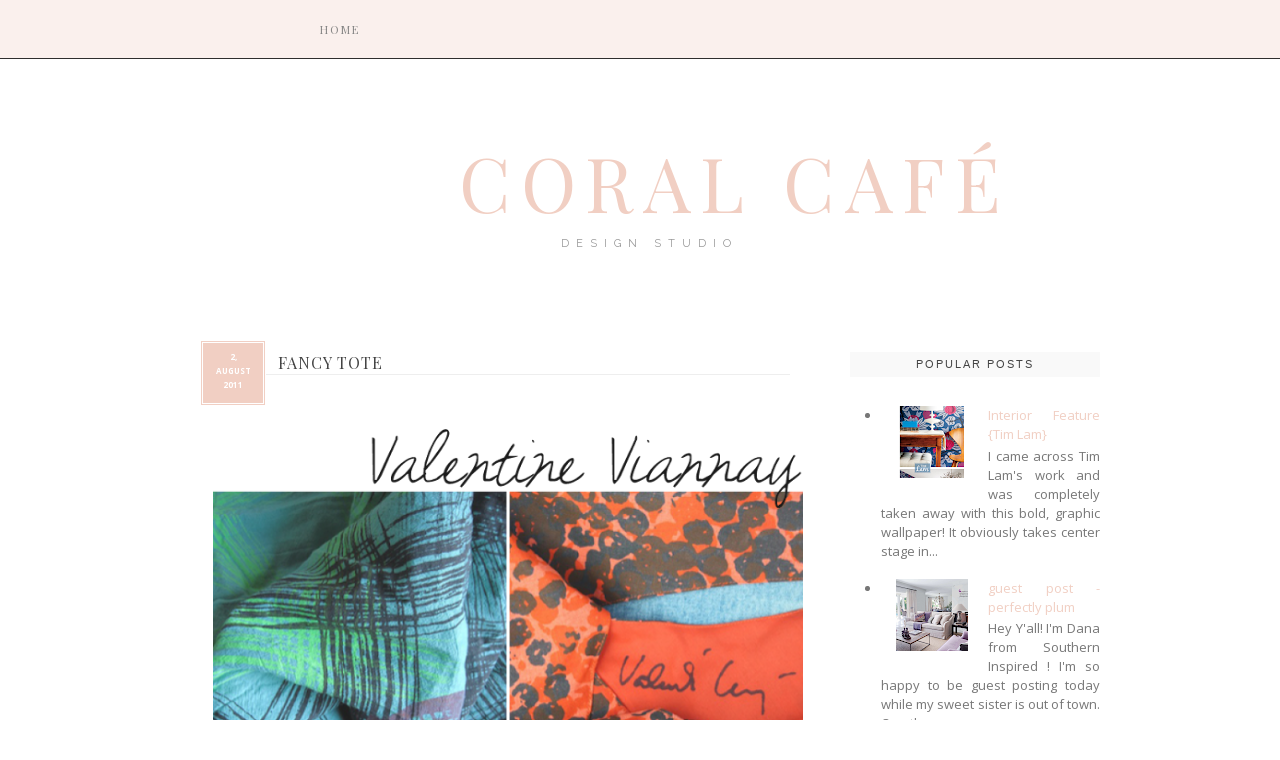

--- FILE ---
content_type: text/html; charset=UTF-8
request_url: https://coralcafe.blogspot.com/2011/08/fancy-tote.html?showComment=1312303907133
body_size: 21396
content:
<!DOCTYPE html>
<html class='v2' dir='ltr' xmlns='http://www.w3.org/1999/xhtml' xmlns:b='http://www.google.com/2005/gml/b' xmlns:data='http://www.google.com/2005/gml/data' xmlns:expr='http://www.google.com/2005/gml/expr'>
<head>
<link href='https://www.blogger.com/static/v1/widgets/335934321-css_bundle_v2.css' rel='stylesheet' type='text/css'/>
<meta content='width=1100' name='viewport'/>
<meta content='text/html; charset=UTF-8' http-equiv='Content-Type'/>
<meta content='blogger' name='generator'/>
<link href='https://coralcafe.blogspot.com/favicon.ico' rel='icon' type='image/x-icon'/>
<link href='http://coralcafe.blogspot.com/2011/08/fancy-tote.html' rel='canonical'/>
<link rel="alternate" type="application/atom+xml" title="CORAL CAFÉ - Atom" href="https://coralcafe.blogspot.com/feeds/posts/default" />
<link rel="alternate" type="application/rss+xml" title="CORAL CAFÉ - RSS" href="https://coralcafe.blogspot.com/feeds/posts/default?alt=rss" />
<link rel="service.post" type="application/atom+xml" title="CORAL CAFÉ - Atom" href="https://www.blogger.com/feeds/5398658423866372676/posts/default" />

<link rel="alternate" type="application/atom+xml" title="CORAL CAFÉ - Atom" href="https://coralcafe.blogspot.com/feeds/5024266353429920763/comments/default" />
<!--Can't find substitution for tag [blog.ieCssRetrofitLinks]-->
<link href='https://blogger.googleusercontent.com/img/b/R29vZ2xl/AVvXsEjTcJzrj9ZOAVvvmp2tPi9auNhbxBlXTARhccMdW7BkZ2Y5xFfwLgm0ih8Tu_wSKSv9rBYetDGwoJuCuowdEfAn4ifSNBZ09LJXR9PC3x9ZLRy_XntEXavoFJXVqrV7SFjhRTU4hwFms4Q/s640/prints.png' rel='image_src'/>
<meta content='http://coralcafe.blogspot.com/2011/08/fancy-tote.html' property='og:url'/>
<meta content='Fancy Tote' property='og:title'/>
<meta content='' property='og:description'/>
<meta content='https://blogger.googleusercontent.com/img/b/R29vZ2xl/AVvXsEjTcJzrj9ZOAVvvmp2tPi9auNhbxBlXTARhccMdW7BkZ2Y5xFfwLgm0ih8Tu_wSKSv9rBYetDGwoJuCuowdEfAn4ifSNBZ09LJXR9PC3x9ZLRy_XntEXavoFJXVqrV7SFjhRTU4hwFms4Q/w1200-h630-p-k-no-nu/prints.png' property='og:image'/>
<title>CORAL CAFÉ: Fancy Tote</title>
<link href="//fonts.googleapis.com/css?family=Open+Sans:400,700,800,600" rel="stylesheet" type="text/css">
<link href="//fonts.googleapis.com/css?family=Herr+Von+Muellerhoff" rel="stylesheet" type="text/css">
<link href="//fonts.googleapis.com/css?family=Lato:300,400,700,900" rel="stylesheet" type="text/css">
<link href="//fonts.googleapis.com/css?family=Cantarell" rel="stylesheet" type="text/css">
<link href="//fonts.googleapis.com/css?family=Raleway:400,200,100,300" rel="stylesheet" type="text/css">
<link href="//fonts.googleapis.com/css?family=Playfair+Display" rel="stylesheet" type="text/css">
<meta content='Your Name' name='AUTHOR'/>
<meta content='Your Company Description' name='description'/>
<meta content='Your Keywords' name='keywords'/>
<style id='page-skin-1' type='text/css'><!--
/*
/*
-----------------------------------------------
Blogger Template: Kay Brighton V1
----------------------------------------------- */
/* Variable definitions
====================
<Variable name="bgcolor" description="Page Backjavascript:;ground Color"
type="color" default="transparent">
<Variable name="textcolor" description="Text Color"
type="color" default="#333">
<Variable name="linkcolor" description="Link Color"
type="color" default="#58a">
<Variable name="pagetitlecolor" description="Blog Title Color"
type="color" default="#666">
<Variable name="descriptioncolor" description="Blog Description Color"
type="color" default="#999">
<Variable name="titlecolor" description="Post Title Color"
type="color" default="#c60">
<Variable name="bordercolor" description="Border Color"
type="color" default="#ccc">
<Variable name="sidebarcolor" description="Sidebar Title Color"
type="color" default="#999">
<Variable name="sidebartextcolor" description="Sidebar Text Color"
type="color" default="#666">
<Variable name="visitedlinkcolor" description="Visited Link Color"
type="color" default="#999">
<Variable name="bodyfont" description="Text Font"
type="font" default="normal normal 100% Georgia, Serif">
<Variable name="headerfont" description="Sidebar Title Font"
type="font"
default="normal normal 78% 'Trebuchet MS',Trebuchet,Arial,Verdana,Sans-serif">
<Variable name="datefont" description="Date Font"
type="font"
default="normal normal 78% 'Trebuchet MS',Trebuchet,Arial,Verdana,Sans-serif">
<Variable name="creditsfont" description="Credits Font"
type="font"
default="normal normal 78% 'Trebuchet MS',Trebuchet,Arial,Verdana,Sans-serif">
<Variable name="pagetitlefont" description="Blog Title Font"
type="font"
default="normal normal 200% Georgia, Serif">
<Variable name="posttitlefont" description="Post Title Font"
type="font"
default="normal normal 200% Georgia, Serif">
<Variable name="descriptionfont" description="Blog Description Font"
type="font"
default="normal normal 78% 'Trebuchet MS', Trebuchet, Arial, Verdana, Sans-serif">
<Variable name="postfooterfont" description="Post Footer Font"
type="font"
default="normal normal 78% 'Trebuchet MS', Trebuchet, Arial, Verdana, Sans-serif">
<Variable name="startSide" description="Side where text starts in blog language"
type="automatic" default="left">
<Variable name="endSide" description="Side where text ends in blog language"
type="automatic" default="right">
<Variable name="mobile.background.overlay" description="Mobile Background Overlay" type="string"
default="transparent none repeat scroll top left"/>
<Variable name="mobile.background.size" description="Mobile Background Size" type="string" default="auto"/>
<Variable name="mobile.button.color" description="Mobile Button Color" type="color" default="#ffffff" />
@import url(http://fonts.googleapis.com/css?family=Belleza);
/* Use this with templates/template-twocol.html */
body, .body-fauxcolumn-outer {
background-image:url('');
background-repeat:repeat-x;
margin:0;
color:#555555;
font: normal normal 12px Open Sans, sans-serif;
font-size/* */:/**/small;
font-size: /**/small;
text-align: justify;
overflow-x: hidden;
}
big{
font-family:'Herr Von Muellerhoff';
font-size:20px;
color:#F1CFC3;
}
a:link {
color:#F1CFC3;
text-decoration:none;
}
a:visited {
color:#F1CFC3;
text-decoration:none;
}
a:hover {
color:#E9B6A5;
text-decoration:none;
}
h6{
line-height:8px;
letter-spacing:4px;
text-transform:uppercase;
color:#000;
font-size:12px;
text-align:justify;
}
a img {
border-width:0;
}
.quickedit{display:none;}
/* Popular Posts
-----------------------------------------------
*/
.PopularPosts {
padding-left: .4em;
}
.PopularPosts img {
padding-right:15px;
margin-left:15px;
}
/* Header
-----------------------------------------------
*/
#header-wrapper {
background-position: center;
border: 0px solid #ccc;
text-align: center;
position: relative;
background: #fff;
height:210px;
margin-top:0;
}
#header {
background-position: center;
border: 0px solid #cccccc;
text-align: center;
position: relative;
background: #fff;
height:210px;
margin-left:-164px;
margin-top:0;
width:1266px;
}
#header h1 {
text-align: center;
position:absolute;
font-family: Playfair Display, Georgia, Times New Roman, serif;
text-decoration: none;
font-size: 75px;
color: #171717;
font-weight: 100;
text-transform: uppercase;
letter-spacing: 10px;
margin-top:110px;
margin-bottom:0px;
border-bottom: 0px solid #8f8f8f;
margin-left:415px;
line-height:64px;
}
#header .description{
color: #999 !important;
font-size: 11px;
background: #fff;
text-align: center;
line-height:412px;
border-bottom: 0px solid #8f8f8f;
text-transform: uppercase;
letter-spacing: 7px;
margin-left:20px;
font-family: 'Raleway';
}
#header img {
margin:0 auto;
}
/* Outer-Wrapper
----------------------------------------------- */
#outer-wrapper {
width: 1000px;
margin:0 auto;
padding:0px;
text-align:left;
font-family: 'Open Sans', sans-serif;
margin-bottom:25px;
}
#main-wrapper {
width: 680px;
background-color:white;
float: left;
word-wrap: break-word; /* fix for long text breaking sidebar float in IE */
overflow: hidden;	/* fix for long non-text content breaking IE sidebar float */
font-family: 'Open Sans', sans-serif;
margin-right:10px;
padding-right:15px;
}
#sidebar-wrapper {
width: 260px;
float: right;
padding-right:15px;
word-wrap: break-word; /* fix for long text breaking sidebar float in IE */
overflow: hidden;	/* fix for long non-text content breaking IE sidebar float */
font-family: 'Open Sans', sans-serif;
}
/* Headings
----------------------------------------------- */
h6 {
margin:1.5em 0 .75em;
font-family: 'Droid Serif', serif;
font-size:16px;
line-height: 1.4em;
padding-bottom:5px;
letter-spacing:.1em;
color:#464545;
font-weight:normal;
}
.sidebar h6 {
padding:5px;
color:#000000;
text-align:center;
letter-spacing:3px;
font-family:'Lato';
font-weight:bold;
text-transform:uppercase;
font-size:11px;
background-color:#F1CFC3;
}
h2 {
padding:5px;
color:#444;
text-align:center;
letter-spacing:2px;
font-family: Tahoma, Geneva, sans-serif;
text-transform:uppercase;
font-size:11px;
margin-bottom:20px;
font-weight:normal;
background-color:#f9f9f9;
}
.sidebar .Profile h2,.sidebar .HTML h2 {
margin: 5px 0px 5px 0px;
font: normal normal 15px Cantarell;
color: #3f3f3f;
letter-spacing:1px;
text-transform: capitalize;
margin: 0px;
line-height: 1.4em;
padding-bottom: 10px;
text-transform: uppercase;
padding: 10px 0px;
text-align: center;
background: #F1CFC3;
color: #fff;
border-bottom: 1px solid #fff;
}
.sidebar .Profile h2:after {
content: "";
font-size: 0;
line-height: 0;
width: 0;
display: block;
border-right: 8px solid transparent;
border-left: 8px solid transparent;
border-top: 8px solid #F1CFC3;
color: #F1CFC3;
position: absolute;
bottom: -8px;
left: 50%;
margin-left: -8px;
}
/* Posts
-----------------------------------------------
*/
h2.date-header {
}
.date-header span {
margin-bottom:0px;
}
.post img{
max-width:100%;
opacity:.9;
-webkit-transition: all .3s ease;
-moz-transition: all .3s ease;
transition: all .3s ease;
}
.post img:hover{
opacity:.8;
-webkit-transition: all .3s ease;
-moz-transition: all .3s ease;
transition: all .3s ease;
}
.post .ol, ul { margin-left: 30px; padding: 5px; }
.post li{margin-left:25px;}
.post {
margin:.5em 0 1.5em;
border-bottom:0px dashed #cccccc;
padding-bottom:1.5em;
margin-top:84px;
}
h1{
font: 700 14px/1.8em "helvetica neue", san-serif;
color:#555;
text-align:justify;
text-transform:uppercase;
border-bottom:1px solid #f0f0f0;
margin-top:0px;
margin-bottom:10px;
}
h4{
letter-spacing:5px;
font-size:16px;
text-align:center;
text-transform:uppercase;
color:#666;
padding:0 5px 7px 5px;
margin-bottom:15px;
font-family:times new roman, serif;
border-bottom:5px solid #f8f8f8;
-webkit-text-shadow: rgba(0,0,0,.01) 0 0 1px;
text-shadow: rgba(0,0,0,.01) 0 0 1px;
}
h3.post-title{
font-family: Playfair Display, Georgia, Times New Roman, serif;
text-decoration: none;
font-size: 16px;
font-weight:bold;
font-weight: 100;
text-transform: uppercase;
letter-spacing: 1px;
color:#444;
padding-left:78px;
text-transform:uppercase;
border-bottom:1px solid #eee;
}
.post-body {
margin:0 0 .75em;
line-height:1.6em;
font-family: 'Open Sans', sans-serif;
font-size:13px;
color:#666666;
}
.post-body blockquote {
font-family: 'Open Sans', sans-serif;
color:#777;font-size:12px;
text-align: center;
background:#fcfcfc;
padding:20px;
}
.post blockquote p {
margin:.75em 0;
font-family: 'Open Sans', sans-serif;
}
::selection {background-color:#F1CFC3;color:#fff;}
::moz-selection {background-color:#F1CFC3;color:#fff;}
b, strong {
color:#F1CFC3;
}
i, em {
color:#666;
}
.post-footer {
color:#464545;
letter-spacing:.1em;
margin-bottom:20px;
text-align:right;
font: 700 12px "helvetica neue", san-serif;
text-transform:uppercase;
}
.post-footer a{padding:0px;}
.post-footer a:hover{color:#E9B6A5;background:transparent;padding:0px;}
.comment-link {
margin-left:450px;
}
table.tr-caption-container {
border:0px solid #cccccc;
font-family: 'Open Sans', sans-serif;
}
.tr-caption-container img {
border: none;
padding: 0;
font-family: 'Open Sans', sans-serif;
}
/* Comments
----------------------------------------------- */
#comments h4 {
font: 700 14px/1.8em "helvetica neue", san-serif;
color:#6a6a6a;
text-align:justify;
text-transform:uppercase;
border-bottom:1px solid #f0f0f0;
margin-top:0px;
margin-bottom:10px;
}
#comments-block {
margin:1em 0 1.5em;
line-height:1.6em;
font-family: 'Open Sans', sans-serif;
}
#comments-block .comment-author {
margin:.5em 0;
font-family: 'Open Sans', sans-serif;
}
#comments-block .comment-body {
margin:.25em 0 0;
font-family: 'Open Sans', sans-serif;
}
#comments-block .comment-footer {
margin:-.25em 0 2em;
line-height: 1.4em;
text-transform:none;
letter-spacing:.1em;
font-family: 'Open Sans', sans-serif;
}
#comments-block .comment-body p {
margin:0 0 .75em;
font-family: 'Open Sans', sans-serif;
}
.deleted-comment {
font-style:italic;
color:gray;
font-family: 'Open Sans', sans-serif;
}
#blog-pager-newer-link {
float: center;opacity:1;
font-family: 'Open Sans', sans-serif;
}
#blog-pager-older-link {
float: center;opacity:1;
font-family: 'Open Sans', sans-serif;
}
#blog-pager {
text-align: center;
}
.feed-links {
clear: both;
line-height: 2.5em;
}
/* Sidebar Content
----------------------------------------------- */
.sidebar {
color:#666666;
line-height: 1.5em;
font-size:13px;
margin-top:84px;
font-family: 'Open Sans', sans-serif;
}
.sidebar ul {
list-style:dot;
text-align:justify;
margin-left:15px;
color:#777;
}
.sidebar li {
text-align:justify;
padding-top:0;
padding-right:0;
padding-bottom:.25em;
line-height:1.5em;
}
.sidebar .widget, .main .widget {
margin:0 0 1.5em;
padding:0 0 0.5em;
}
.main .Blog {
border-bottom-width: 0;
}
/* Profile
----------------------------------------------- */
.profile-img {
float: left;
margin-top: 0;
margin-right: 5px;
margin-bottom: 5px;
margin-left: 0;
padding: 4px;
border: 0px solid #cccccc;
font-size:12px;
text-align:left;
}
.profile-data {
margin:0;
letter-spacing:.1em;
font-family: 'Open Sans', sans-serif;
color:#464545;
line-height: 1.6em;
font-size:12px;
text-align:left;
}
.profile-datablock {
margin:.5em 0 .5em;
font-size:12px;
text-align:left;
}
.profile-textblock {
margin: 0.5em 0;
line-height: 1.6em;
font-size:12px;
}
.profile-link {
font-family: 'Open Sans', sans-serif;
letter-spacing: .1em;
font-size:12px;
}
/* Footer
----------------------------------------------- */
#footer {
width:960px;
background-color:transparent;
clear:both;
margin:0 auto;
padding-top:25px;
padding-bottom:25px;
line-height: 1.6em;
letter-spacing:.1em;
text-align: center;
font-family: Tahoma, Geneva, sans-serif;
text-transform:uppercase;
font-size:12px;
border-top:1px solid #dbdada;
}
#footer-credits {
text-align: center;
font-family: 'Droid Serif', serif;
color: transparent;
}
#footer-credits a {
color: #fff;
font-family: 'Droid Serif', serif;
}
.feed-links { display:none !important; }
/* Widget Styles
----------------------------------------------- */
.PageList {
text-align:center;
position: fixed;
display: inline-block;
top: 0;left:0;
z-index: 999;
width:100%;
height:42px;
font-family: Playfair Display, Georgia, Times New Roman, serif;
line-height: 1;
padding-left:300px;
padding-top:8px;
padding-bottom:8px;
text-transform: uppercase;
z-index: 999;
background: #FAEFEB;
border-bottom: 1px solid #171717;
opacity:.9;
}
.PageList li {
list-style: none;
display:inline !important;
list-style-type: none;
display: inline-block;
}
#PageList1 {
padding:5px;
background-color:#FAEFEB;
display: inline-block;
}
.PageList li a {
padding-right:25px;
letter-spacing:1px;
padding-left:20px;
margin-top:15px;
display: inline-block;
color: #777;
font-size: 11px;
font-weight: normal;
text-decoration: none;
border: 0;
outline: 0;
text-transform: uppercase;
letter-spacing: 2px;
list-style-type: none;
-webkit-transition: all 0.3s;
-moz-transition: all 0.3s;
transition: all 0.3s;
}
.PageList li a:hover{
color: #000; border: 0;-webkit-transition: all 0.3s;
-moz-transition: all 0.3s;
transition: all 0.3s;
}
.PageList li.selected a{color:#000;font-weight:bold;letter-spacing:2px;}
#BlogArchive1 {text-align: center;}
#BlogArchive {text-align: center;}
.BlogArchive1 {text-align: center;}
.BlogArchive {text-align: center;}
#postCommentSubmit {
background-color: #000;
border: 1px solid #000;
color: #fff;
font-weight: bold;
margin: 8px 0 0 18px;
}
*---Follow by email---*/
.FollowByEmail .follow-by-email-inner .follow-by-email-address{color:#ffffff !important; width:245px;font-size:13px;border:1px solid #000;font-size: 11px;letter-spacing: 0.1em;text-transform:uppercase;font-family: 'Open Sans', sans-serif;font-weight: bold;}
.FollowByEmail .follow-by-email-inner .follow-by-email-submit{width:65px;margin:0;border:0;border-radius:0px !important;-moz-border-radius:0px !important;margin-left:10px;padding:5px;text-align:center;
-webkit-transition: all .3s ease;
-moz-transition: all .3s ease;
transition: all .3s ease;
font-weight: bold;background:#F3D7CD; !important;background:#F3D7CD;color:#fff;font-size:11px;height:27px;z-index:0; font-size: 11px;letter-spacing: 0.1em;text-transform:uppercase;font-family: 'Open Sans', sans-serif;margin-top:-1px;}
.follow-by-email-inner .follow-by-email-submit:hover{
font-weight: bold;background:#E9B6A5 !important;font-size: 11px;
-webkit-transition: all .3s ease;
-moz-transition: all .3s ease;
transition: all .3s ease;
letter-spacing: 0.1em;font-family: 'Open Sans', sans-serif;text-transform:uppercase;}
.follow-by-email-address{border:1px solid #000;}
input, select, option, textarea{
color: #888;
border:1px solid #eee;
padding:2px;
background:#fff;
text-align:justify;
}
button,
.button,
input[type="button"],
input[type="reset"],
input[type="submit"] {
border:0;
padding:5px;text-align:center;
font-weight: bold;
background:#F3D7CD; !important;
color:#fff;
padding-left:11px;
padding-right:11px;
padding-top:7px;
padding-bottom:7px;
font-size:11px;
letter-spacing: 0.1em;
text-transform:uppercase;
font-family: 'Open Sans', sans-serif;
}
.addthis_toolbox {margin-top:10px;}
#Attribution1 {display: none;}
#tracker {display:none;}
#navbar { height: 0px; visibility: hidden; display: none;}
#navbar-iframe { height: 0px; visibility: hidden; display: none;}
.post-labels{display:none;}
#shareButtons{}
#shareButtons a{padding:0px;}
#shareButtons a:hover{background:transparent;}
/* MISC */
h1{padding:8px;display:block;}
.blog-title.style-three ~ .blog-tagline{margin-top:20px}
.blog-title.style-three{font-size:30px}
.sm{
margin-left:3px;
margin-top:-15px;
}
.sm a{
display:inline-block;
padding:0px;
margin-left:1px;
margin-right:1px;
opacity:1;
-webkit-transition: all .3s ease;
-moz-transition: all .3s ease;
transition: all .3s ease;
}
.sm a:hover{
opacity:.7;
-webkit-transition: all .3s ease;
-moz-transition: all .3s ease;
transition: all .3s ease;
}
.showpageArea a {
text-decoration:none;
color:#F1CFC3;
}
.showpageNum a {
text-decoration:none;
margin:0 3px;
color:#F1CFC3;
padding:3px;
}
.showpageNum a:hover {
color:#E9B6A5;
}
.showpagePoint {
color:#555;
text-decoration:none;
margin:0 3px;
padding:3px;
}
.showpageOf {
text-decoration:none;
padding:3px;
margin: 0 3px 0 0;
}
.showpage a {
text-decoration:none;
padding:3px;
color:#F1CFC3;
}
.showpage a:hover {
text-decoration:none;
color:#E9B6A5;
}
.showpageNum a:link,.showpage a:link {
text-decoration:none;
color:#F1CFC3;
}
.showpageNum li.selected a {color:#F1CFC3;background:#fff;}
.showpagePoint li.selected a {color:#F1CFC3;background:#fff;}
#blog-pager li.selected a {color:#F1CFC3;background:#fff;}
#blog-pager{float:center;margin:0 100px;padding:2em 0}
.showpageNum a,.showpage a,.showpagePoint{
background:#fff;
font: bold 10px Open Sans;
text-transform:uppercase;
letter-spacing:1px;
margin-left:5px;
border:0;
padding:2px 5px 2px 5px;
-webkit-transition: all .1s ease;
-moz-transition: all .1s ease;
transition: all .1s ease;}
.showpageNum a:hover,.showpage a:hover,.showpagePoint,.blog-pager-newer-link,.blog-pager-older-link,.home-link{background:#fff;color:#E9B6A5;border:0;-webkit-transition: all .1s ease;
-moz-transition: all .1s ease;
transition: all .1s ease;}
.showpageOf{display:none;}

--></style>
<style id='template-skin-1' type='text/css'><!--
body {
min-width: 960px;
}
.content-outer, .content-fauxcolumn-outer, .region-inner {
min-width: 960px;
max-width: 960px;
_width: 960px;
}
.main-inner .columns {
padding-left: 0;
padding-right: 310px;
}
.main-inner .fauxcolumn-center-outer {
left: 0;
right: 310px;
/* IE6 does not respect left and right together */
_width: expression(this.parentNode.offsetWidth -
parseInt("0") -
parseInt("310px") + 'px');
}
.main-inner .fauxcolumn-left-outer {
width: 0;
}
.main-inner .fauxcolumn-right-outer {
width: 310px;
}
.main-inner .column-left-outer {
width: 0;
right: 100%;
margin-left: -0;
}
.main-inner .column-right-outer {
width: 310px;
margin-right: -310px;
}
#layout {
min-width: 0;
}
#layout .content-outer {
min-width: 0;
width: 800px;
}
#layout .region-inner {
min-width: 0;
width: auto;
}
--></style>
<script type='text/javascript'>
//<![CDATA[
var DateCalendar;
function changeDate(d){
if (d == "") {
d = DateCalendar;
}
var da = d.split(' ');
day = "<strong class='date_day'>"+da[0]+"</strong>";
month = "<strong class='date_month'>"+da[1].slice(0,3)+"</strong>";
year = "<strong class='date_year'>"+da[2]+"</strong>";
document.write(month+day+year);
DateCalendar = d;
}
//]]>
</script>
<style type='text/css'>
	/* Calendar style date */ 
	#Date { 
	position:absolute; 
	background: #F1CFC3; /* CHANGE BACKGROUND COLOUR - use #HEXVALUE or url("DIRECT-IMAGE-URL")*/
	display: block; 
border:3px double #fff;
line-height:14px;
	width:50px; /* CHANGE WIDTH */
height:50px; /* CHANGE WIDTH */
	float: left; /* CHANGE POSITION OF DATE - left none right */
	padding: 5px; 
margin-top:-35px;
font-size:8px;
	text-transform: uppercase; /* CHANGE TEXT STYLE - lowercase uppercase */
	box-shadow: 0px 0px 0px rgb(102, 102, 102); /* CHANGE SHADOW */
	} 
	.date_day { 
	display: block; 
margin-top:0px;
	color:#fff; /* CHANGE DATE COLOUR*/
	text-align:center; 
	} 
	.date_month { 
	display: block; 
margin-top:2px;
	color:#ffffff; /* CHANGE MONTH COLOUR */ 
	text-align:center; 
	} 
	.date_year { 
	display: block; 
margin-top:0px;
	color:#ffffff; /* CHANGE YEAR COLOUR */ 
	text-align:center; 
	} 
	</style>
<link href='https://www.blogger.com/dyn-css/authorization.css?targetBlogID=5398658423866372676&amp;zx=0d1b014a-b8ec-420e-bdfc-5bf2d979bc0c' media='none' onload='if(media!=&#39;all&#39;)media=&#39;all&#39;' rel='stylesheet'/><noscript><link href='https://www.blogger.com/dyn-css/authorization.css?targetBlogID=5398658423866372676&amp;zx=0d1b014a-b8ec-420e-bdfc-5bf2d979bc0c' rel='stylesheet'/></noscript>
<meta name='google-adsense-platform-account' content='ca-host-pub-1556223355139109'/>
<meta name='google-adsense-platform-domain' content='blogspot.com'/>

</head>
<body class='loading'>
<div class='navbar section' id='navbar'><div class='widget Navbar' data-version='1' id='Navbar1'><script type="text/javascript">
    function setAttributeOnload(object, attribute, val) {
      if(window.addEventListener) {
        window.addEventListener('load',
          function(){ object[attribute] = val; }, false);
      } else {
        window.attachEvent('onload', function(){ object[attribute] = val; });
      }
    }
  </script>
<div id="navbar-iframe-container"></div>
<script type="text/javascript" src="https://apis.google.com/js/platform.js"></script>
<script type="text/javascript">
      gapi.load("gapi.iframes:gapi.iframes.style.bubble", function() {
        if (gapi.iframes && gapi.iframes.getContext) {
          gapi.iframes.getContext().openChild({
              url: 'https://www.blogger.com/navbar/5398658423866372676?po\x3d5024266353429920763\x26origin\x3dhttps://coralcafe.blogspot.com',
              where: document.getElementById("navbar-iframe-container"),
              id: "navbar-iframe"
          });
        }
      });
    </script><script type="text/javascript">
(function() {
var script = document.createElement('script');
script.type = 'text/javascript';
script.src = '//pagead2.googlesyndication.com/pagead/js/google_top_exp.js';
var head = document.getElementsByTagName('head')[0];
if (head) {
head.appendChild(script);
}})();
</script>
</div></div>
<div class='body-fauxcolumns'>
<div class='fauxcolumn-outer body-fauxcolumn-outer'>
<div class='cap-top'>
<div class='cap-left'></div>
<div class='cap-right'></div>
</div>
<div class='fauxborder-left'>
<div class='fauxborder-right'></div>
<div class='fauxcolumn-inner'>
</div>
</div>
<div class='cap-bottom'>
<div class='cap-left'></div>
<div class='cap-right'></div>
</div>
</div>
</div>
<div class='content'>
<div class='content-fauxcolumns'>
<div class='fauxcolumn-outer content-fauxcolumn-outer'>
<div class='cap-top'>
<div class='cap-left'></div>
<div class='cap-right'></div>
</div>
<div class='fauxborder-left'>
<div class='fauxborder-right'></div>
<div class='fauxcolumn-inner'>
</div>
</div>
<div class='cap-bottom'>
<div class='cap-left'></div>
<div class='cap-right'></div>
</div>
</div>
</div>
<div id='colorbar'>
<div id='headerbar'>
</div>
</div>
<div class='content-outer'>
<div class='content-cap-top cap-top'>
<div class='cap-left'></div>
<div class='cap-right'></div>
</div>
<div class='fauxborder-left content-fauxborder-left'>
<div class='fauxborder-right content-fauxborder-right'></div>
<div class='content-inner'>
<header>
<div class='header-outer'>
<div class='header-cap-top cap-top'>
<div class='cap-left'></div>
<div class='cap-right'></div>
</div>
<div class='fauxborder-left header-fauxborder-left'>
<div class='fauxborder-right header-fauxborder-right'></div>
<div class='region-inner header-inner'>
<div class='header section' id='header'><div class='widget Header' data-version='1' id='Header1'>
<div id='header-inner'>
<div class='titlewrapper'>
<a href='/'>
<h1 class='title'>
<a href='https://coralcafe.blogspot.com/'>CORAL CAFÉ</a>
</h1></a>
</div>
<div class='descriptionwrapper'>
<p class='description'><span>DESIGN STUDIO</span></p>
</div>
</div>
</div></div>
</div>
</div>
<div class='header-cap-bottom cap-bottom'>
<div class='cap-left'></div>
<div class='cap-right'></div>
</div>
</div>
</header>
<div class='tabs-outer'>
<div class='tabs-cap-top cap-top'>
<div class='cap-left'></div>
<div class='cap-right'></div>
</div>
<div class='fauxborder-left tabs-fauxborder-left'>
<div class='fauxborder-right tabs-fauxborder-right'></div>
<div class='region-inner tabs-inner'>
<div class='tabs section' id='crosscol'><div class='widget PageList' data-version='1' id='PageList2'>
<h2>Pages</h2>
<div class='widget-content'>
<ul>
<li><a href='https://coralcafe.blogspot.com/'>Home</a></li>
</ul>
<div class='clear'></div>
</div>
</div></div>
<div class='tabs no-items section' id='crosscol-overflow'></div>
</div>
</div>
<div class='tabs-cap-bottom cap-bottom'>
<div class='cap-left'></div>
<div class='cap-right'></div>
</div>
</div>
<div class='main-outer'>
<div class='main-cap-top cap-top'>
<div class='cap-left'></div>
<div class='cap-right'></div>
</div>
<div class='fauxborder-left main-fauxborder-left'>
<div class='fauxborder-right main-fauxborder-right'></div>
<div class='region-inner main-inner'>
<div class='columns fauxcolumns'>
<div class='fauxcolumn-outer fauxcolumn-center-outer'>
<div class='cap-top'>
<div class='cap-left'></div>
<div class='cap-right'></div>
</div>
<div class='fauxborder-left'>
<div class='fauxborder-right'></div>
<div class='fauxcolumn-inner'>
</div>
</div>
<div class='cap-bottom'>
<div class='cap-left'></div>
<div class='cap-right'></div>
</div>
</div>
<div class='fauxcolumn-outer fauxcolumn-left-outer'>
<div class='cap-top'>
<div class='cap-left'></div>
<div class='cap-right'></div>
</div>
<div class='fauxborder-left'>
<div class='fauxborder-right'></div>
<div class='fauxcolumn-inner'>
</div>
</div>
<div class='cap-bottom'>
<div class='cap-left'></div>
<div class='cap-right'></div>
</div>
</div>
<div class='fauxcolumn-outer fauxcolumn-right-outer'>
<div class='cap-top'>
<div class='cap-left'></div>
<div class='cap-right'></div>
</div>
<div class='fauxborder-left'>
<div class='fauxborder-right'></div>
<div class='fauxcolumn-inner'>
</div>
</div>
<div class='cap-bottom'>
<div class='cap-left'></div>
<div class='cap-right'></div>
</div>
</div>
<br/>
<!-- corrects IE6 width calculation -->
<div class='columns-inner'>
<div class='column-center-outer'>
<div class='column-center-inner'>
<div class='main section' id='main'><div class='widget Blog' data-version='1' id='Blog1'>
<div class='blog-posts hfeed'>
<!--Can't find substitution for tag [defaultAdStart]-->

	<div class="date-outer">
	

	<div class="date-posts">
	
<div class='post-outer'>
<div class='post hentry uncustomized-post-template' itemprop='blogPost' itemscope='itemscope' itemtype='http://schema.org/BlogPosting'>
<meta content='https://blogger.googleusercontent.com/img/b/R29vZ2xl/AVvXsEjTcJzrj9ZOAVvvmp2tPi9auNhbxBlXTARhccMdW7BkZ2Y5xFfwLgm0ih8Tu_wSKSv9rBYetDGwoJuCuowdEfAn4ifSNBZ09LJXR9PC3x9ZLRy_XntEXavoFJXVqrV7SFjhRTU4hwFms4Q/s640/prints.png' itemprop='image_url'/>
<meta content='5398658423866372676' itemprop='blogId'/>
<meta content='5024266353429920763' itemprop='postId'/>
<a name='5024266353429920763'></a>
<h3 class='post-title entry-title' itemprop='name'>
Fancy Tote
</h3>
<div id='Date'>
<script>changeDate('August 2, 2011');</script>
</div>
<br/><br/><br/>
<div class='post-header'>
<div class='post-header-line-1'></div>
</div>
<div class='post-body entry-content' id='post-body-5024266353429920763' itemprop='description articleBody'>
<div class="separator" style="clear: both; text-align: center;"><a href="https://blogger.googleusercontent.com/img/b/R29vZ2xl/AVvXsEjTcJzrj9ZOAVvvmp2tPi9auNhbxBlXTARhccMdW7BkZ2Y5xFfwLgm0ih8Tu_wSKSv9rBYetDGwoJuCuowdEfAn4ifSNBZ09LJXR9PC3x9ZLRy_XntEXavoFJXVqrV7SFjhRTU4hwFms4Q/s1600/prints.png" imageanchor="1" style="margin-left: 1em; margin-right: 1em;"><img border="0" height="380" src="https://blogger.googleusercontent.com/img/b/R29vZ2xl/AVvXsEjTcJzrj9ZOAVvvmp2tPi9auNhbxBlXTARhccMdW7BkZ2Y5xFfwLgm0ih8Tu_wSKSv9rBYetDGwoJuCuowdEfAn4ifSNBZ09LJXR9PC3x9ZLRy_XntEXavoFJXVqrV7SFjhRTU4hwFms4Q/s640/prints.png" width="640" /></a></div><div class="separator" style="clear: both; text-align: center;"><br />
</div><div class="separator" style="clear: both; text-align: center;">The french artist,Valentine Viannay, has created these beautifully designed silk-screened totes. The watercolor quality and patterns are so unique. You can fill these totes with your beach gear, art supplies or even just use it as your summer handbag!</div><div class="separator" style="clear: both; text-align: center;"><br />
</div><div class="separator" style="clear: both; text-align: center;"><a href="https://blogger.googleusercontent.com/img/b/R29vZ2xl/AVvXsEh20BO6DAjF173_OvXGzxRa5spYvnkUudhvcOe0ZSMArgpjMIc221WYoe9ksjP3ajdvlVca1XCDwzhJbM5O3xu7_MTZPyyDwsOZTKDQq-lkyJ6ye1nq1iTAflW03kEKNmzHuvkebpa-rs8/s1600/totes.png" imageanchor="1" style="margin-left: 1em; margin-right: 1em;"><img border="0" height="606" src="https://blogger.googleusercontent.com/img/b/R29vZ2xl/AVvXsEh20BO6DAjF173_OvXGzxRa5spYvnkUudhvcOe0ZSMArgpjMIc221WYoe9ksjP3ajdvlVca1XCDwzhJbM5O3xu7_MTZPyyDwsOZTKDQq-lkyJ6ye1nq1iTAflW03kEKNmzHuvkebpa-rs8/s640/totes.png" width="640" /></a></div><div class="separator" style="clear: both; text-align: center;"><br />
</div><div class="separator" style="clear: both; text-align: center;">Viannay also offers limited edition scarves in her silk-screened designs. So light and whimsical..I feel as though I'm near the sea with all of these aquatic prints!</div><div class="separator" style="clear: both; text-align: center;"><br />
</div><div class="separator" style="clear: both; text-align: center;"><a href="https://blogger.googleusercontent.com/img/b/R29vZ2xl/AVvXsEioU2J9TJmgQ1mSEK4O24ijNNKqI7qefvFZ47Y5DktuX2VF_FO84fTOhNooYQjPe8I58Qa2l3wHATYDjFWMLRWOr_GMh1p3xpB4hXaWM8nNsKhnxifaIgOcCylSxU0W-QxNH0D44ICsUCw/s1600/647-360x360-1311802636.png" imageanchor="1" style="margin-left: 1em; margin-right: 1em;"><img border="0" height="640" src="https://blogger.googleusercontent.com/img/b/R29vZ2xl/AVvXsEioU2J9TJmgQ1mSEK4O24ijNNKqI7qefvFZ47Y5DktuX2VF_FO84fTOhNooYQjPe8I58Qa2l3wHATYDjFWMLRWOr_GMh1p3xpB4hXaWM8nNsKhnxifaIgOcCylSxU0W-QxNH0D44ICsUCw/s640/647-360x360-1311802636.png" width="640" /></a></div><div class="separator" style="clear: both; text-align: center;"><br />
</div><div style="text-align: center;">Check out more of her art, fabrics and prints <a href="http://www.vvfabrics.com/bonjours%21.html">here!</a></div><div style="text-align: center;"><br />
</div><div style="text-align: left;"><i>source*</i><a href="http://fab.com/sale/647/?auth=d09505ef55f057a2266e46f42c881534&amp;utm_source=Triggermail&amp;utm_medium=email&amp;utm_term=2011-08-01_daily_sale_email&amp;utm_campaign=Daily%20Sales%20Campagin%20on%20August%2001%202011"><i>imgs</i></a></div>
<div style='clear: both;'></div>
</div>
<div class='post-footer'>
<a class='addthis_button' href='http://www.addthis.com/bookmark.php?v=300&pubid=ra-5325c9772dd90364'><img alt="Bookmark and Share" height="16" src="https://lh3.googleusercontent.com/blogger_img_proxy/AEn0k_uQQ7wH8g9hLwvm7gqu-oUfHnMGHOCpW_3OIsu2mID7bGZ20qlQL9PS2VMSY5SVLUlpZqxrAJM_s85Dly3wc43Cq7FqHHQLOeOMnDDoqL0DxS7hJxczeA=s0-d" style="border:0" width="125"></a>
<script type='text/javascript'>var addthis_config = {"data_track_addressbar":true};</script>
<script src='//s7.addthis.com/js/300/addthis_widget.js#pubid=ra-5325c9772dd90364' type='text/javascript'></script>
<div class='post-footer-line post-footer-line-1'>
<span class='post-author vcard'>
Posted by
<span class='fn' itemprop='author' itemscope='itemscope' itemtype='http://schema.org/Person'>
<meta content='https://www.blogger.com/profile/06294912745164430289' itemprop='url'/>
<a class='g-profile' href='https://www.blogger.com/profile/06294912745164430289' rel='author' title='author profile'>
<span itemprop='name'>Drew {Coral Cafe}</span>
</a>
</span>
</span>
<span class='post-timestamp'>
</span>
<span class='reaction-buttons'>
</span>
<span class='star-ratings'>
</span>
<span class='post-comment-link'>
</span>
<span class='post-backlinks post-comment-link'>
</span>
<span class='post-icons'>
<span class='item-action'>
<a href='https://www.blogger.com/email-post/5398658423866372676/5024266353429920763' title='Email Post'>
<img alt="" class="icon-action" height="13" src="//img1.blogblog.com/img/icon18_email.gif" width="18">
</a>
</span>
<span class='item-control blog-admin pid-932343867'>
<a href='https://www.blogger.com/post-edit.g?blogID=5398658423866372676&postID=5024266353429920763&from=pencil' title='Edit Post'>
<img alt="" class="icon-action" height="18" src="//img2.blogblog.com/img/icon18_edit_allbkg.gif" width="18">
</a>
</span>
</span>
</div>
<div class='post-footer-line post-footer-line-2'>
<span class='post-labels'>
Labels:
<a href='https://coralcafe.blogspot.com/search/label/Valentine%20Viannay' rel='tag'>Valentine Viannay</a>
</span>
</div>
<div class='post-footer-line post-footer-line-3'>
<span class='post-location'>
</span>
</div>
</div>
</div>
<div class='comments' id='comments'>
<a name='comments'></a>
<h4><center>Leave a Comment</center></h4>
<div id='Blog1_comments-block-wrapper'>
<dl class='avatar-comment-indent' id='comments-block'>
<dt class='comment-author ' id='c3493113552961499754'>
<a name='c3493113552961499754'></a>
<div class="avatar-image-container vcard"><span dir="ltr"><a href="https://www.blogger.com/profile/09232747153441042905" target="" rel="nofollow" onclick="" class="avatar-hovercard" id="av-3493113552961499754-09232747153441042905"><img src="https://resources.blogblog.com/img/blank.gif" width="35" height="35" class="delayLoad" style="display: none;" longdesc="//blogger.googleusercontent.com/img/b/R29vZ2xl/AVvXsEhRt4NwHIJqKzJ83AcL_9SffzLe65m33_6EZY2Rh045qwyXOka0o55PZdXplB4zAz-tB9T_DCnYINnZuMO0MDWi-yQ0gyGPxL887Nd8PMTK0Y3hN3x91r_GJHDmp-r_9vQ/s45-c/bad+joan+social+media+consultant+blog.JPG" alt="" title="Bad Joan">

<noscript><img src="//blogger.googleusercontent.com/img/b/R29vZ2xl/AVvXsEhRt4NwHIJqKzJ83AcL_9SffzLe65m33_6EZY2Rh045qwyXOka0o55PZdXplB4zAz-tB9T_DCnYINnZuMO0MDWi-yQ0gyGPxL887Nd8PMTK0Y3hN3x91r_GJHDmp-r_9vQ/s45-c/bad+joan+social+media+consultant+blog.JPG" width="35" height="35" class="photo" alt=""></noscript></a></span></div>
<a href='https://www.blogger.com/profile/09232747153441042905' rel='nofollow'>Bad Joan</a>
said...
</dt>
<dd class='comment-body' id='Blog1_cmt-3493113552961499754'>
<p>
Gorgeous totes! <br /><br />GTBB,<br />http://badjoan.com<br />http://badjoan.blogspot.com
</p>
</dd>
<dd class='comment-footer'>
<span class='comment-timestamp'>
<a href='https://coralcafe.blogspot.com/2011/08/fancy-tote.html?showComment=1312266197758#c3493113552961499754' title='comment permalink'>
August 2, 2011 at 2:23&#8239;AM
</a>
<span class='item-control blog-admin pid-1201067993'>
<a class='comment-delete' href='https://www.blogger.com/comment/delete/5398658423866372676/3493113552961499754' title='Delete Comment'>
<img src='//www.blogger.com/img/icon_delete13.gif'/>
</a>
</span>
</span>
</dd>
<dt class='comment-author ' id='c4232659664037262834'>
<a name='c4232659664037262834'></a>
<div class="avatar-image-container avatar-stock"><span dir="ltr"><a href="https://www.blogger.com/profile/05844388939576162363" target="" rel="nofollow" onclick="" class="avatar-hovercard" id="av-4232659664037262834-05844388939576162363"><img src="//www.blogger.com/img/blogger_logo_round_35.png" width="35" height="35" alt="" title="Unknown">

</a></span></div>
<a href='https://www.blogger.com/profile/05844388939576162363' rel='nofollow'>Unknown</a>
said...
</dt>
<dd class='comment-body' id='Blog1_cmt-4232659664037262834'>
<p>
very, very lovely!!! i will be checking those out :) xoxoxo brynn
</p>
</dd>
<dd class='comment-footer'>
<span class='comment-timestamp'>
<a href='https://coralcafe.blogspot.com/2011/08/fancy-tote.html?showComment=1312270756450#c4232659664037262834' title='comment permalink'>
August 2, 2011 at 3:39&#8239;AM
</a>
<span class='item-control blog-admin pid-1407827926'>
<a class='comment-delete' href='https://www.blogger.com/comment/delete/5398658423866372676/4232659664037262834' title='Delete Comment'>
<img src='//www.blogger.com/img/icon_delete13.gif'/>
</a>
</span>
</span>
</dd>
<dt class='comment-author ' id='c5543273291220472470'>
<a name='c5543273291220472470'></a>
<div class="avatar-image-container vcard"><span dir="ltr"><a href="https://www.blogger.com/profile/09972029146968230231" target="" rel="nofollow" onclick="" class="avatar-hovercard" id="av-5543273291220472470-09972029146968230231"><img src="https://resources.blogblog.com/img/blank.gif" width="35" height="35" class="delayLoad" style="display: none;" longdesc="//blogger.googleusercontent.com/img/b/R29vZ2xl/AVvXsEhNYp5jdVyM3HXIdktQzay2ZpFU4-uJtG1g2TGBkdCrLsg6jhwaIDZ5eP4BsGrcTkFMyq5oKhE_gMVCV_2uHtqygPabk-9AkJCsLhrVGTGQUfAgJysNt1ku9WbefZGeCA/s45-c/DSCN1134.JPG" alt="" title="17 Perth">

<noscript><img src="//blogger.googleusercontent.com/img/b/R29vZ2xl/AVvXsEhNYp5jdVyM3HXIdktQzay2ZpFU4-uJtG1g2TGBkdCrLsg6jhwaIDZ5eP4BsGrcTkFMyq5oKhE_gMVCV_2uHtqygPabk-9AkJCsLhrVGTGQUfAgJysNt1ku9WbefZGeCA/s45-c/DSCN1134.JPG" width="35" height="35" class="photo" alt=""></noscript></a></span></div>
<a href='https://www.blogger.com/profile/09972029146968230231' rel='nofollow'>17 Perth</a>
said...
</dt>
<dd class='comment-body' id='Blog1_cmt-5543273291220472470'>
<p>
These are beautiful. I bet the texture is lovely...great find.
</p>
</dd>
<dd class='comment-footer'>
<span class='comment-timestamp'>
<a href='https://coralcafe.blogspot.com/2011/08/fancy-tote.html?showComment=1312284331594#c5543273291220472470' title='comment permalink'>
August 2, 2011 at 7:25&#8239;AM
</a>
<span class='item-control blog-admin pid-2035120134'>
<a class='comment-delete' href='https://www.blogger.com/comment/delete/5398658423866372676/5543273291220472470' title='Delete Comment'>
<img src='//www.blogger.com/img/icon_delete13.gif'/>
</a>
</span>
</span>
</dd>
<dt class='comment-author ' id='c4875563065709710468'>
<a name='c4875563065709710468'></a>
<div class="avatar-image-container avatar-stock"><span dir="ltr"><a href="https://www.blogger.com/profile/11972467823871995201" target="" rel="nofollow" onclick="" class="avatar-hovercard" id="av-4875563065709710468-11972467823871995201"><img src="//www.blogger.com/img/blogger_logo_round_35.png" width="35" height="35" alt="" title="Jenna Lee">

</a></span></div>
<a href='https://www.blogger.com/profile/11972467823871995201' rel='nofollow'>Jenna Lee</a>
said...
</dt>
<dd class='comment-body' id='Blog1_cmt-4875563065709710468'>
<p>
Def liking the patterns!
</p>
</dd>
<dd class='comment-footer'>
<span class='comment-timestamp'>
<a href='https://coralcafe.blogspot.com/2011/08/fancy-tote.html?showComment=1312286151646#c4875563065709710468' title='comment permalink'>
August 2, 2011 at 7:55&#8239;AM
</a>
<span class='item-control blog-admin pid-1656783984'>
<a class='comment-delete' href='https://www.blogger.com/comment/delete/5398658423866372676/4875563065709710468' title='Delete Comment'>
<img src='//www.blogger.com/img/icon_delete13.gif'/>
</a>
</span>
</span>
</dd>
<dt class='comment-author ' id='c8632247918163811362'>
<a name='c8632247918163811362'></a>
<div class="avatar-image-container vcard"><span dir="ltr"><a href="https://www.blogger.com/profile/08038094435937233544" target="" rel="nofollow" onclick="" class="avatar-hovercard" id="av-8632247918163811362-08038094435937233544"><img src="https://resources.blogblog.com/img/blank.gif" width="35" height="35" class="delayLoad" style="display: none;" longdesc="//blogger.googleusercontent.com/img/b/R29vZ2xl/AVvXsEiFpmJ-WqB1y4sBz-iZgaLsD2CPwjhsMyAsRKGMCUJWDpRT4aQFmzkSw7P2gtG9FCCBD7ELwQg9Ac3zpuS-t85_SGWLIzCx_HIuNUGVXvqSjcAnkIwqPUnzN43Lo_XB/s45-c/dana-lake.png" alt="" title="Dana Gastelum">

<noscript><img src="//blogger.googleusercontent.com/img/b/R29vZ2xl/AVvXsEiFpmJ-WqB1y4sBz-iZgaLsD2CPwjhsMyAsRKGMCUJWDpRT4aQFmzkSw7P2gtG9FCCBD7ELwQg9Ac3zpuS-t85_SGWLIzCx_HIuNUGVXvqSjcAnkIwqPUnzN43Lo_XB/s45-c/dana-lake.png" width="35" height="35" class="photo" alt=""></noscript></a></span></div>
<a href='https://www.blogger.com/profile/08038094435937233544' rel='nofollow'>Dana Gastelum</a>
said...
</dt>
<dd class='comment-body' id='Blog1_cmt-8632247918163811362'>
<p>
Gorgeous! I want one t!
</p>
</dd>
<dd class='comment-footer'>
<span class='comment-timestamp'>
<a href='https://coralcafe.blogspot.com/2011/08/fancy-tote.html?showComment=1312291656508#c8632247918163811362' title='comment permalink'>
August 2, 2011 at 9:27&#8239;AM
</a>
<span class='item-control blog-admin pid-1949487526'>
<a class='comment-delete' href='https://www.blogger.com/comment/delete/5398658423866372676/8632247918163811362' title='Delete Comment'>
<img src='//www.blogger.com/img/icon_delete13.gif'/>
</a>
</span>
</span>
</dd>
<dt class='comment-author ' id='c926567513474143564'>
<a name='c926567513474143564'></a>
<div class="avatar-image-container vcard"><span dir="ltr"><a href="https://www.blogger.com/profile/06448030133304232807" target="" rel="nofollow" onclick="" class="avatar-hovercard" id="av-926567513474143564-06448030133304232807"><img src="https://resources.blogblog.com/img/blank.gif" width="35" height="35" class="delayLoad" style="display: none;" longdesc="//blogger.googleusercontent.com/img/b/R29vZ2xl/AVvXsEim6lnEGqYPeALztNJOIcwsIPnLiNWgIuvEl8-mnaBORL1SEZh89KOrIcB05wELOwNty2Pf9_Imxn4Zm18hDpOq_08k8oerkR5CHkob-BppMQiTLBSszCtw7p3tkkut2w/s45-c/Stripes%2C-Dots-%26-Birds_Isnt-That-Charming_Chicago-Fashion-Blogger+copy.jpg" alt="" title="Emily {Isnt That Charming}">

<noscript><img src="//blogger.googleusercontent.com/img/b/R29vZ2xl/AVvXsEim6lnEGqYPeALztNJOIcwsIPnLiNWgIuvEl8-mnaBORL1SEZh89KOrIcB05wELOwNty2Pf9_Imxn4Zm18hDpOq_08k8oerkR5CHkob-BppMQiTLBSszCtw7p3tkkut2w/s45-c/Stripes%2C-Dots-%26-Birds_Isnt-That-Charming_Chicago-Fashion-Blogger+copy.jpg" width="35" height="35" class="photo" alt=""></noscript></a></span></div>
<a href='https://www.blogger.com/profile/06448030133304232807' rel='nofollow'>Emily {Isnt That Charming}</a>
said...
</dt>
<dd class='comment-body' id='Blog1_cmt-926567513474143564'>
<p>
I adore these fabrics! Perfect for summer. Great find!
</p>
</dd>
<dd class='comment-footer'>
<span class='comment-timestamp'>
<a href='https://coralcafe.blogspot.com/2011/08/fancy-tote.html?showComment=1312294387422#c926567513474143564' title='comment permalink'>
August 2, 2011 at 10:13&#8239;AM
</a>
<span class='item-control blog-admin pid-676883608'>
<a class='comment-delete' href='https://www.blogger.com/comment/delete/5398658423866372676/926567513474143564' title='Delete Comment'>
<img src='//www.blogger.com/img/icon_delete13.gif'/>
</a>
</span>
</span>
</dd>
<dt class='comment-author ' id='c6788852216339636273'>
<a name='c6788852216339636273'></a>
<div class="avatar-image-container vcard"><span dir="ltr"><a href="https://www.blogger.com/profile/01253211915262162157" target="" rel="nofollow" onclick="" class="avatar-hovercard" id="av-6788852216339636273-01253211915262162157"><img src="https://resources.blogblog.com/img/blank.gif" width="35" height="35" class="delayLoad" style="display: none;" longdesc="//blogger.googleusercontent.com/img/b/R29vZ2xl/AVvXsEiQbHb1egU0WtDmXlA2VusK-Ur81n3sxAPmTVI2ejFgU740b9NZRPR7N6IMyzZelGj1SiTxyOgE9v4zwgtipCCNZXhist81CpHwYJdS8wkHLOOO92cBhTwCKLtsZjuaOKA/s45-c/Tara.PNG" alt="" title="Tara {The Silver Lining}">

<noscript><img src="//blogger.googleusercontent.com/img/b/R29vZ2xl/AVvXsEiQbHb1egU0WtDmXlA2VusK-Ur81n3sxAPmTVI2ejFgU740b9NZRPR7N6IMyzZelGj1SiTxyOgE9v4zwgtipCCNZXhist81CpHwYJdS8wkHLOOO92cBhTwCKLtsZjuaOKA/s45-c/Tara.PNG" width="35" height="35" class="photo" alt=""></noscript></a></span></div>
<a href='https://www.blogger.com/profile/01253211915262162157' rel='nofollow'>Tara {The Silver Lining}</a>
said...
</dt>
<dd class='comment-body' id='Blog1_cmt-6788852216339636273'>
<p>
Oh my those are beautiful!!  Perfect travel bag for summer!! I need one!!!
</p>
</dd>
<dd class='comment-footer'>
<span class='comment-timestamp'>
<a href='https://coralcafe.blogspot.com/2011/08/fancy-tote.html?showComment=1312294879543#c6788852216339636273' title='comment permalink'>
August 2, 2011 at 10:21&#8239;AM
</a>
<span class='item-control blog-admin pid-1141785951'>
<a class='comment-delete' href='https://www.blogger.com/comment/delete/5398658423866372676/6788852216339636273' title='Delete Comment'>
<img src='//www.blogger.com/img/icon_delete13.gif'/>
</a>
</span>
</span>
</dd>
<dt class='comment-author ' id='c5749611153661368721'>
<a name='c5749611153661368721'></a>
<div class="avatar-image-container avatar-stock"><span dir="ltr"><a href="https://www.blogger.com/profile/15874785905858569885" target="" rel="nofollow" onclick="" class="avatar-hovercard" id="av-5749611153661368721-15874785905858569885"><img src="//www.blogger.com/img/blogger_logo_round_35.png" width="35" height="35" alt="" title="Unknown">

</a></span></div>
<a href='https://www.blogger.com/profile/15874785905858569885' rel='nofollow'>Unknown</a>
said...
</dt>
<dd class='comment-body' id='Blog1_cmt-5749611153661368721'>
<p>
Such fabulous bags!! Love!
</p>
</dd>
<dd class='comment-footer'>
<span class='comment-timestamp'>
<a href='https://coralcafe.blogspot.com/2011/08/fancy-tote.html?showComment=1312295297326#c5749611153661368721' title='comment permalink'>
August 2, 2011 at 10:28&#8239;AM
</a>
<span class='item-control blog-admin pid-1870762279'>
<a class='comment-delete' href='https://www.blogger.com/comment/delete/5398658423866372676/5749611153661368721' title='Delete Comment'>
<img src='//www.blogger.com/img/icon_delete13.gif'/>
</a>
</span>
</span>
</dd>
<dt class='comment-author ' id='c6687784862272742382'>
<a name='c6687784862272742382'></a>
<div class="avatar-image-container vcard"><span dir="ltr"><a href="https://www.blogger.com/profile/07661257131496525994" target="" rel="nofollow" onclick="" class="avatar-hovercard" id="av-6687784862272742382-07661257131496525994"><img src="https://resources.blogblog.com/img/blank.gif" width="35" height="35" class="delayLoad" style="display: none;" longdesc="//blogger.googleusercontent.com/img/b/R29vZ2xl/AVvXsEiDLyhJlS5KR01UcV8wayY2q1B5VkbKBWCK1ZuffdTfy1uffVnjgbUUlzyeTxPwm0Vbu8s2LSWbk5TYfV5Xvb87CGpV5NgbO1Z3bRFktTZe__K3FlTgCOCjsr_dZmww3Q/s45-c/a-daily-something-header.png" alt="" title="Rebecca">

<noscript><img src="//blogger.googleusercontent.com/img/b/R29vZ2xl/AVvXsEiDLyhJlS5KR01UcV8wayY2q1B5VkbKBWCK1ZuffdTfy1uffVnjgbUUlzyeTxPwm0Vbu8s2LSWbk5TYfV5Xvb87CGpV5NgbO1Z3bRFktTZe__K3FlTgCOCjsr_dZmww3Q/s45-c/a-daily-something-header.png" width="35" height="35" class="photo" alt=""></noscript></a></span></div>
<a href='https://www.blogger.com/profile/07661257131496525994' rel='nofollow'>Rebecca</a>
said...
</dt>
<dd class='comment-body' id='Blog1_cmt-6687784862272742382'>
<p>
mm, I want one to finish out the last few weeks of summer!!!  :)  So lovely.
</p>
</dd>
<dd class='comment-footer'>
<span class='comment-timestamp'>
<a href='https://coralcafe.blogspot.com/2011/08/fancy-tote.html?showComment=1312296099473#c6687784862272742382' title='comment permalink'>
August 2, 2011 at 10:41&#8239;AM
</a>
<span class='item-control blog-admin pid-1208003444'>
<a class='comment-delete' href='https://www.blogger.com/comment/delete/5398658423866372676/6687784862272742382' title='Delete Comment'>
<img src='//www.blogger.com/img/icon_delete13.gif'/>
</a>
</span>
</span>
</dd>
<dt class='comment-author ' id='c5687481268214526440'>
<a name='c5687481268214526440'></a>
<div class="avatar-image-container vcard"><span dir="ltr"><a href="https://www.blogger.com/profile/05251596047254927400" target="" rel="nofollow" onclick="" class="avatar-hovercard" id="av-5687481268214526440-05251596047254927400"><img src="https://resources.blogblog.com/img/blank.gif" width="35" height="35" class="delayLoad" style="display: none;" longdesc="//1.bp.blogspot.com/-xv0KbMJDHxU/TbBz01vrW1I/AAAAAAAABXI/QGTP3hH5IeY/s35/jiho1.jpg" alt="" title="jillian :: cornflake dreams.">

<noscript><img src="//1.bp.blogspot.com/-xv0KbMJDHxU/TbBz01vrW1I/AAAAAAAABXI/QGTP3hH5IeY/s35/jiho1.jpg" width="35" height="35" class="photo" alt=""></noscript></a></span></div>
<a href='https://www.blogger.com/profile/05251596047254927400' rel='nofollow'>jillian :: cornflake dreams.</a>
said...
</dt>
<dd class='comment-body' id='Blog1_cmt-5687481268214526440'>
<p>
i love all the pretty prints! what a great find. xoxo jillian:: <a href="http://www.cornflakedreams.com/" rel="nofollow">cornflake dreams</a>
</p>
</dd>
<dd class='comment-footer'>
<span class='comment-timestamp'>
<a href='https://coralcafe.blogspot.com/2011/08/fancy-tote.html?showComment=1312296407661#c5687481268214526440' title='comment permalink'>
August 2, 2011 at 10:46&#8239;AM
</a>
<span class='item-control blog-admin pid-1112656710'>
<a class='comment-delete' href='https://www.blogger.com/comment/delete/5398658423866372676/5687481268214526440' title='Delete Comment'>
<img src='//www.blogger.com/img/icon_delete13.gif'/>
</a>
</span>
</span>
</dd>
<dt class='comment-author ' id='c1573430765091740085'>
<a name='c1573430765091740085'></a>
<div class="avatar-image-container vcard"><span dir="ltr"><a href="https://www.blogger.com/profile/04273339353438026603" target="" rel="nofollow" onclick="" class="avatar-hovercard" id="av-1573430765091740085-04273339353438026603"><img src="https://resources.blogblog.com/img/blank.gif" width="35" height="35" class="delayLoad" style="display: none;" longdesc="//blogger.googleusercontent.com/img/b/R29vZ2xl/AVvXsEjwO-QvYjgCGafHDaXaE18U3JKvbO3USSU4-HVuvT8AQ6YNEvwQRAdoHCdAsdid54llB4a5NPXj7-7XHIncLosYUkFsaO25LjMADTazfQ-Qdoqs1ym00gUFf_rKlxLN2g/s45-c/IMG_6238.jpg" alt="" title="henning love">

<noscript><img src="//blogger.googleusercontent.com/img/b/R29vZ2xl/AVvXsEjwO-QvYjgCGafHDaXaE18U3JKvbO3USSU4-HVuvT8AQ6YNEvwQRAdoHCdAsdid54llB4a5NPXj7-7XHIncLosYUkFsaO25LjMADTazfQ-Qdoqs1ym00gUFf_rKlxLN2g/s45-c/IMG_6238.jpg" width="35" height="35" class="photo" alt=""></noscript></a></span></div>
<a href='https://www.blogger.com/profile/04273339353438026603' rel='nofollow'>henning love</a>
said...
</dt>
<dd class='comment-body' id='Blog1_cmt-1573430765091740085'>
<p>
these bags are gorgeous, love all the prints!
</p>
</dd>
<dd class='comment-footer'>
<span class='comment-timestamp'>
<a href='https://coralcafe.blogspot.com/2011/08/fancy-tote.html?showComment=1312298053433#c1573430765091740085' title='comment permalink'>
August 2, 2011 at 11:14&#8239;AM
</a>
<span class='item-control blog-admin pid-622663330'>
<a class='comment-delete' href='https://www.blogger.com/comment/delete/5398658423866372676/1573430765091740085' title='Delete Comment'>
<img src='//www.blogger.com/img/icon_delete13.gif'/>
</a>
</span>
</span>
</dd>
<dt class='comment-author ' id='c8861246976477109433'>
<a name='c8861246976477109433'></a>
<div class="avatar-image-container vcard"><span dir="ltr"><a href="https://www.blogger.com/profile/15884954183429490762" target="" rel="nofollow" onclick="" class="avatar-hovercard" id="av-8861246976477109433-15884954183429490762"><img src="https://resources.blogblog.com/img/blank.gif" width="35" height="35" class="delayLoad" style="display: none;" longdesc="//blogger.googleusercontent.com/img/b/R29vZ2xl/AVvXsEhKeU8xKH-vSsaH1dhtFPCB5SvJx6s2dEJfXnF45W60fNO9ijZu66jgcqkSefxRt1U_oJYzyoAz6gKVpUGNvJB7nYqFNH0KYEiHNr4lKbce6OrFDsoHZa8diI2KmfOonw/s45-c/button.PNG" alt="" title="Aubrey {All Things Bright and Beautiful}">

<noscript><img src="//blogger.googleusercontent.com/img/b/R29vZ2xl/AVvXsEhKeU8xKH-vSsaH1dhtFPCB5SvJx6s2dEJfXnF45W60fNO9ijZu66jgcqkSefxRt1U_oJYzyoAz6gKVpUGNvJB7nYqFNH0KYEiHNr4lKbce6OrFDsoHZa8diI2KmfOonw/s45-c/button.PNG" width="35" height="35" class="photo" alt=""></noscript></a></span></div>
<a href='https://www.blogger.com/profile/15884954183429490762' rel='nofollow'>Aubrey {All Things Bright and Beautiful}</a>
said...
</dt>
<dd class='comment-body' id='Blog1_cmt-8861246976477109433'>
<p>
Those are so fun and laid back...I think my fave is the top left with the blues and greens...it definitely is screaming to be taken on vacation (c: <br /><br />P.S. I hope you are feeling better today! (c:
</p>
</dd>
<dd class='comment-footer'>
<span class='comment-timestamp'>
<a href='https://coralcafe.blogspot.com/2011/08/fancy-tote.html?showComment=1312298119990#c8861246976477109433' title='comment permalink'>
August 2, 2011 at 11:15&#8239;AM
</a>
<span class='item-control blog-admin pid-33830649'>
<a class='comment-delete' href='https://www.blogger.com/comment/delete/5398658423866372676/8861246976477109433' title='Delete Comment'>
<img src='//www.blogger.com/img/icon_delete13.gif'/>
</a>
</span>
</span>
</dd>
<dt class='comment-author ' id='c2627988827315575236'>
<a name='c2627988827315575236'></a>
<div class="avatar-image-container vcard"><span dir="ltr"><a href="https://www.blogger.com/profile/14178550487887726672" target="" rel="nofollow" onclick="" class="avatar-hovercard" id="av-2627988827315575236-14178550487887726672"><img src="https://resources.blogblog.com/img/blank.gif" width="35" height="35" class="delayLoad" style="display: none;" longdesc="//blogger.googleusercontent.com/img/b/R29vZ2xl/AVvXsEg0cf2HiVRtxJX3Go4a1juSUkIip7qMfBYOVxUBQtyE1H1hZUk6FATnD9_PecJ7oFJoy9QCJ2NnMESvs-KDfOyA2dmuGVJQEPAMNFXZQGWEQ6CiCev-3GPtNd-dqYlZsQ/s45-c/IMG_1434.JPG" alt="" title="Val">

<noscript><img src="//blogger.googleusercontent.com/img/b/R29vZ2xl/AVvXsEg0cf2HiVRtxJX3Go4a1juSUkIip7qMfBYOVxUBQtyE1H1hZUk6FATnD9_PecJ7oFJoy9QCJ2NnMESvs-KDfOyA2dmuGVJQEPAMNFXZQGWEQ6CiCev-3GPtNd-dqYlZsQ/s45-c/IMG_1434.JPG" width="35" height="35" class="photo" alt=""></noscript></a></span></div>
<a href='https://www.blogger.com/profile/14178550487887726672' rel='nofollow'>Val</a>
said...
</dt>
<dd class='comment-body' id='Blog1_cmt-2627988827315575236'>
<p>
These bags are gorgeous...going to go check out her site now. Thanks for sharing.
</p>
</dd>
<dd class='comment-footer'>
<span class='comment-timestamp'>
<a href='https://coralcafe.blogspot.com/2011/08/fancy-tote.html?showComment=1312298427478#c2627988827315575236' title='comment permalink'>
August 2, 2011 at 11:20&#8239;AM
</a>
<span class='item-control blog-admin pid-745228840'>
<a class='comment-delete' href='https://www.blogger.com/comment/delete/5398658423866372676/2627988827315575236' title='Delete Comment'>
<img src='//www.blogger.com/img/icon_delete13.gif'/>
</a>
</span>
</span>
</dd>
<dt class='comment-author ' id='c201447977032396549'>
<a name='c201447977032396549'></a>
<div class="avatar-image-container vcard"><span dir="ltr"><a href="https://www.blogger.com/profile/06700669352877534492" target="" rel="nofollow" onclick="" class="avatar-hovercard" id="av-201447977032396549-06700669352877534492"><img src="https://resources.blogblog.com/img/blank.gif" width="35" height="35" class="delayLoad" style="display: none;" longdesc="//blogger.googleusercontent.com/img/b/R29vZ2xl/AVvXsEi7Sll5zAd2IIaFPty6ubWF_b-0uVelRgB68_442BrsK8tE3V-jmrw_R6Yrl1q0biyUoSQsPjKf8xGV4FAD81AbpYJLOVk0YprTfBZ630u45Mqxh1U-rgPqLr9ifpNJnA/s45-c/pic2.jpg" alt="" title="Simply Camylla">

<noscript><img src="//blogger.googleusercontent.com/img/b/R29vZ2xl/AVvXsEi7Sll5zAd2IIaFPty6ubWF_b-0uVelRgB68_442BrsK8tE3V-jmrw_R6Yrl1q0biyUoSQsPjKf8xGV4FAD81AbpYJLOVk0YprTfBZ630u45Mqxh1U-rgPqLr9ifpNJnA/s45-c/pic2.jpg" width="35" height="35" class="photo" alt=""></noscript></a></span></div>
<a href='https://www.blogger.com/profile/06700669352877534492' rel='nofollow'>Simply Camylla</a>
said...
</dt>
<dd class='comment-body' id='Blog1_cmt-201447977032396549'>
<p>
their beautiful! i love the colors and prints!
</p>
</dd>
<dd class='comment-footer'>
<span class='comment-timestamp'>
<a href='https://coralcafe.blogspot.com/2011/08/fancy-tote.html?showComment=1312299399546#c201447977032396549' title='comment permalink'>
August 2, 2011 at 11:36&#8239;AM
</a>
<span class='item-control blog-admin pid-406043759'>
<a class='comment-delete' href='https://www.blogger.com/comment/delete/5398658423866372676/201447977032396549' title='Delete Comment'>
<img src='//www.blogger.com/img/icon_delete13.gif'/>
</a>
</span>
</span>
</dd>
<dt class='comment-author ' id='c2787325288962400156'>
<a name='c2787325288962400156'></a>
<div class="avatar-image-container vcard"><span dir="ltr"><a href="https://www.blogger.com/profile/07591706682071264103" target="" rel="nofollow" onclick="" class="avatar-hovercard" id="av-2787325288962400156-07591706682071264103"><img src="https://resources.blogblog.com/img/blank.gif" width="35" height="35" class="delayLoad" style="display: none;" longdesc="//blogger.googleusercontent.com/img/b/R29vZ2xl/AVvXsEjomIPd5_6sWCmBCf35G-G63Upyh1jyizmRJtWkmtIP9be_9P1vwrTKBTn1uATKdOoTyCQ7ZG2dn534Y4KIrqzJC5edxQp2IS7mff4w0l-vqFOha_eUQBszfiTng9wr_LA/s45-c/_MG_5200.jpg" alt="" title="Becca {A Blonde&amp;#39;s Logic}">

<noscript><img src="//blogger.googleusercontent.com/img/b/R29vZ2xl/AVvXsEjomIPd5_6sWCmBCf35G-G63Upyh1jyizmRJtWkmtIP9be_9P1vwrTKBTn1uATKdOoTyCQ7ZG2dn534Y4KIrqzJC5edxQp2IS7mff4w0l-vqFOha_eUQBszfiTng9wr_LA/s45-c/_MG_5200.jpg" width="35" height="35" class="photo" alt=""></noscript></a></span></div>
<a href='https://www.blogger.com/profile/07591706682071264103' rel='nofollow'>Becca {A Blonde&#39;s Logic}</a>
said...
</dt>
<dd class='comment-body' id='Blog1_cmt-2787325288962400156'>
<p>
Great patterns! Thanks for sharing!<br /><br />Becca<br />http://blondeslogic.blogspot.com
</p>
</dd>
<dd class='comment-footer'>
<span class='comment-timestamp'>
<a href='https://coralcafe.blogspot.com/2011/08/fancy-tote.html?showComment=1312303907133#c2787325288962400156' title='comment permalink'>
August 2, 2011 at 12:51&#8239;PM
</a>
<span class='item-control blog-admin pid-1191139032'>
<a class='comment-delete' href='https://www.blogger.com/comment/delete/5398658423866372676/2787325288962400156' title='Delete Comment'>
<img src='//www.blogger.com/img/icon_delete13.gif'/>
</a>
</span>
</span>
</dd>
<dt class='comment-author ' id='c2402424737491688444'>
<a name='c2402424737491688444'></a>
<div class="avatar-image-container vcard"><span dir="ltr"><a href="https://www.blogger.com/profile/14659854576793753720" target="" rel="nofollow" onclick="" class="avatar-hovercard" id="av-2402424737491688444-14659854576793753720"><img src="https://resources.blogblog.com/img/blank.gif" width="35" height="35" class="delayLoad" style="display: none;" longdesc="//blogger.googleusercontent.com/img/b/R29vZ2xl/AVvXsEjHwTzV4-Xh4FDgmVA_aUW7jNzjCiXp76azW3iDYlfGrnGXy1kW-Iq-jzEFXNeESK4UnVZrvfHdggW8d6h5s93-rqSTnRL-HuQobdIXCepr_YX8TYXshVgM0munkrgabg/s45-c/CIMG2699.JPG" alt="" title="Punctuation Mark">

<noscript><img src="//blogger.googleusercontent.com/img/b/R29vZ2xl/AVvXsEjHwTzV4-Xh4FDgmVA_aUW7jNzjCiXp76azW3iDYlfGrnGXy1kW-Iq-jzEFXNeESK4UnVZrvfHdggW8d6h5s93-rqSTnRL-HuQobdIXCepr_YX8TYXshVgM0munkrgabg/s45-c/CIMG2699.JPG" width="35" height="35" class="photo" alt=""></noscript></a></span></div>
<a href='https://www.blogger.com/profile/14659854576793753720' rel='nofollow'>Punctuation Mark</a>
said...
</dt>
<dd class='comment-body' id='Blog1_cmt-2402424737491688444'>
<p>
i love them... great prints!
</p>
</dd>
<dd class='comment-footer'>
<span class='comment-timestamp'>
<a href='https://coralcafe.blogspot.com/2011/08/fancy-tote.html?showComment=1312304019773#c2402424737491688444' title='comment permalink'>
August 2, 2011 at 12:53&#8239;PM
</a>
<span class='item-control blog-admin pid-552043300'>
<a class='comment-delete' href='https://www.blogger.com/comment/delete/5398658423866372676/2402424737491688444' title='Delete Comment'>
<img src='//www.blogger.com/img/icon_delete13.gif'/>
</a>
</span>
</span>
</dd>
<dt class='comment-author ' id='c7111309831641147345'>
<a name='c7111309831641147345'></a>
<div class="avatar-image-container vcard"><span dir="ltr"><a href="https://www.blogger.com/profile/14757441474371776203" target="" rel="nofollow" onclick="" class="avatar-hovercard" id="av-7111309831641147345-14757441474371776203"><img src="https://resources.blogblog.com/img/blank.gif" width="35" height="35" class="delayLoad" style="display: none;" longdesc="//blogger.googleusercontent.com/img/b/R29vZ2xl/AVvXsEhqfi-_UlJRGT4c2vScVHY18DeHg-q4AuJegcIFoU3VaGjamdhFlB014FIlNPhCp6nKFwF72xM8yMTUuYokTOfZzd30ZnVxydNY1E8o7nfFrHdgs8EYmmtuxpEVlz1XMA/s45-c/logo2-3.jpg" alt="" title="{The Perfect Palette}">

<noscript><img src="//blogger.googleusercontent.com/img/b/R29vZ2xl/AVvXsEhqfi-_UlJRGT4c2vScVHY18DeHg-q4AuJegcIFoU3VaGjamdhFlB014FIlNPhCp6nKFwF72xM8yMTUuYokTOfZzd30ZnVxydNY1E8o7nfFrHdgs8EYmmtuxpEVlz1XMA/s45-c/logo2-3.jpg" width="35" height="35" class="photo" alt=""></noscript></a></span></div>
<a href='https://www.blogger.com/profile/14757441474371776203' rel='nofollow'>{The Perfect Palette}</a>
said...
</dt>
<dd class='comment-body' id='Blog1_cmt-7111309831641147345'>
<p>
Loving the patterns.<br /><br />xoxo, chrissy<br /><a href="http://theperfectpalette.com" rel="nofollow">The Perfect Palette</a>
</p>
</dd>
<dd class='comment-footer'>
<span class='comment-timestamp'>
<a href='https://coralcafe.blogspot.com/2011/08/fancy-tote.html?showComment=1312306953459#c7111309831641147345' title='comment permalink'>
August 2, 2011 at 1:42&#8239;PM
</a>
<span class='item-control blog-admin pid-937472352'>
<a class='comment-delete' href='https://www.blogger.com/comment/delete/5398658423866372676/7111309831641147345' title='Delete Comment'>
<img src='//www.blogger.com/img/icon_delete13.gif'/>
</a>
</span>
</span>
</dd>
<dt class='comment-author ' id='c3609278168948376435'>
<a name='c3609278168948376435'></a>
<div class="avatar-image-container vcard"><span dir="ltr"><a href="https://www.blogger.com/profile/18390784290214583620" target="" rel="nofollow" onclick="" class="avatar-hovercard" id="av-3609278168948376435-18390784290214583620"><img src="https://resources.blogblog.com/img/blank.gif" width="35" height="35" class="delayLoad" style="display: none;" longdesc="//blogger.googleusercontent.com/img/b/R29vZ2xl/AVvXsEjun5smib9WgsCdt8tiomZ_0Y4XSBkJv6m2kfeEG9GM5xZEG2ZYKju_pL4nA1vWFpeYkVuZIMHectlui1LOIMhG-wVMG2J6610zlDloQq-8VRZ_tCHor8PCEIpOYU98-JI/s45-c/gigi+new+york+tote.jpg" alt="" title="Ashley">

<noscript><img src="//blogger.googleusercontent.com/img/b/R29vZ2xl/AVvXsEjun5smib9WgsCdt8tiomZ_0Y4XSBkJv6m2kfeEG9GM5xZEG2ZYKju_pL4nA1vWFpeYkVuZIMHectlui1LOIMhG-wVMG2J6610zlDloQq-8VRZ_tCHor8PCEIpOYU98-JI/s45-c/gigi+new+york+tote.jpg" width="35" height="35" class="photo" alt=""></noscript></a></span></div>
<a href='https://www.blogger.com/profile/18390784290214583620' rel='nofollow'>Ashley</a>
said...
</dt>
<dd class='comment-body' id='Blog1_cmt-3609278168948376435'>
<p>
These totes are adorable and look so easy to wear!
</p>
</dd>
<dd class='comment-footer'>
<span class='comment-timestamp'>
<a href='https://coralcafe.blogspot.com/2011/08/fancy-tote.html?showComment=1312316892465#c3609278168948376435' title='comment permalink'>
August 2, 2011 at 4:28&#8239;PM
</a>
<span class='item-control blog-admin pid-682120718'>
<a class='comment-delete' href='https://www.blogger.com/comment/delete/5398658423866372676/3609278168948376435' title='Delete Comment'>
<img src='//www.blogger.com/img/icon_delete13.gif'/>
</a>
</span>
</span>
</dd>
<dt class='comment-author ' id='c8440704808652606488'>
<a name='c8440704808652606488'></a>
<div class="avatar-image-container vcard"><span dir="ltr"><a href="https://www.blogger.com/profile/03425886437465409084" target="" rel="nofollow" onclick="" class="avatar-hovercard" id="av-8440704808652606488-03425886437465409084"><img src="https://resources.blogblog.com/img/blank.gif" width="35" height="35" class="delayLoad" style="display: none;" longdesc="//blogger.googleusercontent.com/img/b/R29vZ2xl/AVvXsEipVQdQsbUv0-0ox3Jl-bdi7_BWJu57jI7diQ9LOg19cB0OwHYasUlrpNfHcgtw2JwniH3aD2GhyeGIejij5A_RQXpQ2vpfsvq3XNXIQPtEyFMdzpKJpzg2y_o-4TIzzQ/s45-c/artyardphoto_04132013_schue15.jpg" alt="" title="natasha {schue love}">

<noscript><img src="//blogger.googleusercontent.com/img/b/R29vZ2xl/AVvXsEipVQdQsbUv0-0ox3Jl-bdi7_BWJu57jI7diQ9LOg19cB0OwHYasUlrpNfHcgtw2JwniH3aD2GhyeGIejij5A_RQXpQ2vpfsvq3XNXIQPtEyFMdzpKJpzg2y_o-4TIzzQ/s45-c/artyardphoto_04132013_schue15.jpg" width="35" height="35" class="photo" alt=""></noscript></a></span></div>
<a href='https://www.blogger.com/profile/03425886437465409084' rel='nofollow'>natasha {schue love}</a>
said...
</dt>
<dd class='comment-body' id='Blog1_cmt-8440704808652606488'>
<p>
Wow!  These prints are GORGEOUS!  I love the totes too!  :)
</p>
</dd>
<dd class='comment-footer'>
<span class='comment-timestamp'>
<a href='https://coralcafe.blogspot.com/2011/08/fancy-tote.html?showComment=1312321355416#c8440704808652606488' title='comment permalink'>
August 2, 2011 at 5:42&#8239;PM
</a>
<span class='item-control blog-admin pid-381030628'>
<a class='comment-delete' href='https://www.blogger.com/comment/delete/5398658423866372676/8440704808652606488' title='Delete Comment'>
<img src='//www.blogger.com/img/icon_delete13.gif'/>
</a>
</span>
</span>
</dd>
<dt class='comment-author ' id='c948758312864559140'>
<a name='c948758312864559140'></a>
<div class="avatar-image-container vcard"><span dir="ltr"><a href="https://www.blogger.com/profile/04226264908020176532" target="" rel="nofollow" onclick="" class="avatar-hovercard" id="av-948758312864559140-04226264908020176532"><img src="https://resources.blogblog.com/img/blank.gif" width="35" height="35" class="delayLoad" style="display: none;" longdesc="//blogger.googleusercontent.com/img/b/R29vZ2xl/AVvXsEjE-kna2Psb04o5Hmjv-YdUaSeuAD9OnPrW-CUgzNZuB_Nkp0TcrIxyXPpEqbCaRrIDwtpRjfsNIK-PVv2PQjDUHAsNNeBnYBwywrj-sSAZiI6ggL4lfvmvpGEv_qDuRDE/s45-c/me+pink+gold+cup+smaller.jpg" alt="" title="ashlyn | nicole">

<noscript><img src="//blogger.googleusercontent.com/img/b/R29vZ2xl/AVvXsEjE-kna2Psb04o5Hmjv-YdUaSeuAD9OnPrW-CUgzNZuB_Nkp0TcrIxyXPpEqbCaRrIDwtpRjfsNIK-PVv2PQjDUHAsNNeBnYBwywrj-sSAZiI6ggL4lfvmvpGEv_qDuRDE/s45-c/me+pink+gold+cup+smaller.jpg" width="35" height="35" class="photo" alt=""></noscript></a></span></div>
<a href='https://www.blogger.com/profile/04226264908020176532' rel='nofollow'>ashlyn | nicole</a>
said...
</dt>
<dd class='comment-body' id='Blog1_cmt-948758312864559140'>
<p>
Loving the silk scarf! I wear scarves like their going out of style. They are a must have accessory. I will have to check them out :) -- hope you are having a great week love!
</p>
</dd>
<dd class='comment-footer'>
<span class='comment-timestamp'>
<a href='https://coralcafe.blogspot.com/2011/08/fancy-tote.html?showComment=1312325168836#c948758312864559140' title='comment permalink'>
August 2, 2011 at 6:46&#8239;PM
</a>
<span class='item-control blog-admin pid-582812250'>
<a class='comment-delete' href='https://www.blogger.com/comment/delete/5398658423866372676/948758312864559140' title='Delete Comment'>
<img src='//www.blogger.com/img/icon_delete13.gif'/>
</a>
</span>
</span>
</dd>
<dt class='comment-author ' id='c5414955621606816130'>
<a name='c5414955621606816130'></a>
<div class="avatar-image-container vcard"><span dir="ltr"><a href="https://www.blogger.com/profile/15314654065037234321" target="" rel="nofollow" onclick="" class="avatar-hovercard" id="av-5414955621606816130-15314654065037234321"><img src="https://resources.blogblog.com/img/blank.gif" width="35" height="35" class="delayLoad" style="display: none;" longdesc="//blogger.googleusercontent.com/img/b/R29vZ2xl/AVvXsEigjpnM_ZtIS51tqCvEU-CFY2JdiWK_deIctH4xAeAJRMFDJxPvwgARwVq0Ism_0OGqFWHq61Fpp9ef5akamYD4fZvbxib7x4Q_WyTVbBdjT7hZCHmT76TeEnRLWVfF610/s45-c/9d9e7ab623b311e2a1b122000a1f9702_7.jpg" alt="" title="Kelly | Fabulous K">

<noscript><img src="//blogger.googleusercontent.com/img/b/R29vZ2xl/AVvXsEigjpnM_ZtIS51tqCvEU-CFY2JdiWK_deIctH4xAeAJRMFDJxPvwgARwVq0Ism_0OGqFWHq61Fpp9ef5akamYD4fZvbxib7x4Q_WyTVbBdjT7hZCHmT76TeEnRLWVfF610/s45-c/9d9e7ab623b311e2a1b122000a1f9702_7.jpg" width="35" height="35" class="photo" alt=""></noscript></a></span></div>
<a href='https://www.blogger.com/profile/15314654065037234321' rel='nofollow'>Kelly | Fabulous K</a>
said...
</dt>
<dd class='comment-body' id='Blog1_cmt-5414955621606816130'>
<p>
So, so, so pretty!  Love the prints.
</p>
</dd>
<dd class='comment-footer'>
<span class='comment-timestamp'>
<a href='https://coralcafe.blogspot.com/2011/08/fancy-tote.html?showComment=1312346735483#c5414955621606816130' title='comment permalink'>
August 3, 2011 at 12:45&#8239;AM
</a>
<span class='item-control blog-admin pid-1736069117'>
<a class='comment-delete' href='https://www.blogger.com/comment/delete/5398658423866372676/5414955621606816130' title='Delete Comment'>
<img src='//www.blogger.com/img/icon_delete13.gif'/>
</a>
</span>
</span>
</dd>
<dt class='comment-author ' id='c6872442071509984764'>
<a name='c6872442071509984764'></a>
<div class="avatar-image-container vcard"><span dir="ltr"><a href="https://www.blogger.com/profile/15597031787730988582" target="" rel="nofollow" onclick="" class="avatar-hovercard" id="av-6872442071509984764-15597031787730988582"><img src="https://resources.blogblog.com/img/blank.gif" width="35" height="35" class="delayLoad" style="display: none;" longdesc="//blogger.googleusercontent.com/img/b/R29vZ2xl/AVvXsEh-S_NLqljgNb39blwxmkGMIwtgnbCtvuqV-TOrqNTCOR6awxLgSMLepfXVWQ2Ytjz8NbeZjZJt5Rn92nlZtBiKhpEaRkf0_XzRQb5US2nMVwvjj3zng171BYDP5pSA/s45-c/the+everygirl+danielle+moss+by+jenna+kutcher.jpg" alt="" title="Danielle Moss ">

<noscript><img src="//blogger.googleusercontent.com/img/b/R29vZ2xl/AVvXsEh-S_NLqljgNb39blwxmkGMIwtgnbCtvuqV-TOrqNTCOR6awxLgSMLepfXVWQ2Ytjz8NbeZjZJt5Rn92nlZtBiKhpEaRkf0_XzRQb5US2nMVwvjj3zng171BYDP5pSA/s45-c/the+everygirl+danielle+moss+by+jenna+kutcher.jpg" width="35" height="35" class="photo" alt=""></noscript></a></span></div>
<a href='https://www.blogger.com/profile/15597031787730988582' rel='nofollow'>Danielle Moss </a>
said...
</dt>
<dd class='comment-body' id='Blog1_cmt-6872442071509984764'>
<p>
How fun! Love these!
</p>
</dd>
<dd class='comment-footer'>
<span class='comment-timestamp'>
<a href='https://coralcafe.blogspot.com/2011/08/fancy-tote.html?showComment=1312349147684#c6872442071509984764' title='comment permalink'>
August 3, 2011 at 1:25&#8239;AM
</a>
<span class='item-control blog-admin pid-1702478942'>
<a class='comment-delete' href='https://www.blogger.com/comment/delete/5398658423866372676/6872442071509984764' title='Delete Comment'>
<img src='//www.blogger.com/img/icon_delete13.gif'/>
</a>
</span>
</span>
</dd>
<dt class='comment-author ' id='c2976473812277923376'>
<a name='c2976473812277923376'></a>
<div class="avatar-image-container vcard"><span dir="ltr"><a href="https://www.blogger.com/profile/07953252109478533097" target="" rel="nofollow" onclick="" class="avatar-hovercard" id="av-2976473812277923376-07953252109478533097"><img src="https://resources.blogblog.com/img/blank.gif" width="35" height="35" class="delayLoad" style="display: none;" longdesc="//blogger.googleusercontent.com/img/b/R29vZ2xl/AVvXsEjRE8KlkIzR0is87GpvjpXsVpXV50PaCB3op0hjKWKHZvd3DzY-Kzq5UYHbzoArylgL0Fby0BAgsiw2YwdZMwtwPhrf-ASqxqsYsLI2xik93bQ4iK6pbTZAzo7gcji9_Q/s45-c/22056_227540799625_104797729625_2924059_2510000_n.jpg" alt="" title="scsd">

<noscript><img src="//blogger.googleusercontent.com/img/b/R29vZ2xl/AVvXsEjRE8KlkIzR0is87GpvjpXsVpXV50PaCB3op0hjKWKHZvd3DzY-Kzq5UYHbzoArylgL0Fby0BAgsiw2YwdZMwtwPhrf-ASqxqsYsLI2xik93bQ4iK6pbTZAzo7gcji9_Q/s45-c/22056_227540799625_104797729625_2924059_2510000_n.jpg" width="35" height="35" class="photo" alt=""></noscript></a></span></div>
<a href='https://www.blogger.com/profile/07953252109478533097' rel='nofollow'>scsd</a>
said...
</dt>
<dd class='comment-body' id='Blog1_cmt-2976473812277923376'>
<p>
uh LOVE these.... so pretty for summer!! going to look now :)<br /><br />blair @ scsd
</p>
</dd>
<dd class='comment-footer'>
<span class='comment-timestamp'>
<a href='https://coralcafe.blogspot.com/2011/08/fancy-tote.html?showComment=1312377914311#c2976473812277923376' title='comment permalink'>
August 3, 2011 at 9:25&#8239;AM
</a>
<span class='item-control blog-admin pid-1606729586'>
<a class='comment-delete' href='https://www.blogger.com/comment/delete/5398658423866372676/2976473812277923376' title='Delete Comment'>
<img src='//www.blogger.com/img/icon_delete13.gif'/>
</a>
</span>
</span>
</dd>
</dl>
</div>
<p class='comment-footer'>
<a href='https://www.blogger.com/comment/fullpage/post/5398658423866372676/5024266353429920763' onclick='javascript:window.open(this.href, "bloggerPopup", "toolbar=0,location=0,statusbar=1,menubar=0,scrollbars=yes,width=640,height=500"); return false;'>Post a Comment</a>
</p>
<div id='backlinks-container'>
<div id='Blog1_backlinks-container'>
</div>
</div>
</div>
</div>

	</div></div>
	
<!--Can't find substitution for tag [adEnd]-->
</div>
<div class='blog-pager' id='blog-pager'>
<span id='blog-pager-newer-link'>
<a class='blog-pager-newer-link' href='https://coralcafe.blogspot.com/2011/08/cobalt-pink-lemonade.html' id='Blog1_blog-pager-newer-link' title='Newer Post'><img src=''/></a>
</span>
<span id='blog-pager-older-link'>
<a class='blog-pager-older-link' href='https://coralcafe.blogspot.com/2011/08/ahhhserene-bliss.html' id='Blog1_blog-pager-older-link' title='Older Post'><img src=''/></a>
</span>
</div>
<div class='clear'></div>
<div class='post-feeds'>
<div class='feed-links'>
Subscribe to:
<a class='feed-link' href='https://coralcafe.blogspot.com/feeds/5024266353429920763/comments/default' target='_blank' type='application/atom+xml'>Post Comments (Atom)</a>
</div>
</div>
</div></div>
</div>
</div>
<div class='column-left-outer'>
<div class='column-left-inner'>
<aside>
</aside>
</div>
</div>
<div class='column-right-outer'>
<div class='column-right-inner'>
<aside>
<div class='sidebar section' id='sidebar-right-1'>
<div class='widget PopularPosts' data-version='1' id='PopularPosts1'>
<h2>Popular Posts</h2>
<div class='widget-content popular-posts'>
<ul>
<li>
<div class='item-content'>
<div class='item-thumbnail'>
<a href='https://coralcafe.blogspot.com/2012/07/interior-feature-tim-lam.html' target='_blank'>
<img alt='' border='0' height='72' src='https://blogger.googleusercontent.com/img/b/R29vZ2xl/AVvXsEgD1me-Wmnr6_pssaEF5OIPT4NvvLXIXpP_jKAwuFqEyWFx5nvrSCjMGyfJlvpf5Jclw9GMBTHOGAWv1zUF_-LJuUgcn0pEh7boR4wd75kTGV_3eFrntsO3CBKpobNOg8uP3gbdd8SGpZg/s72-c/tim.png' width='72'/>
</a>
</div>
<div class='item-title'><a href='https://coralcafe.blogspot.com/2012/07/interior-feature-tim-lam.html'>Interior Feature {Tim Lam}</a></div>
<div class='item-snippet'>     I came across Tim Lam&#39;s  work and was completely taken away with this bold, graphic wallpaper!   It obviously takes center stage in...</div>
</div>
<div style='clear: both;'></div>
</li>
<li>
<div class='item-content'>
<div class='item-thumbnail'>
<a href='https://coralcafe.blogspot.com/2011/02/guest-post-perfectly-plum.html' target='_blank'>
<img alt='' border='0' height='72' src='https://blogger.googleusercontent.com/img/b/R29vZ2xl/AVvXsEgdxfQsTjCrSMmfZ5phMfXNW-6IeFCv0Mn4VGjxVb5AAhBJsNt85lfWpbabbQklffCjy6BwQWjoT02P106CBGrm0XLwRYlvxkW5gBFNBeeyy9Daw4ms0tjfMLjIz_G47QdoRZr880uvfDY/s72-c/purple+living+room.jpg' width='72'/>
</a>
</div>
<div class='item-title'><a href='https://coralcafe.blogspot.com/2011/02/guest-post-perfectly-plum.html'>guest post - perfectly plum</a></div>
<div class='item-snippet'>Hey Y&#39;all! I&#39;m Dana from Southern Inspired ! I&#39;m so happy to be guest posting today while my sweet sister is out of town. One th...</div>
</div>
<div style='clear: both;'></div>
</li>
<li>
<div class='item-content'>
<div class='item-thumbnail'>
<a href='https://coralcafe.blogspot.com/2011/08/guest-post-sequins-stripes.html' target='_blank'>
<img alt='' border='0' height='72' src='https://blogger.googleusercontent.com/img/b/R29vZ2xl/AVvXsEjNupZk4J6SciY26p4gqT4B1gRfM60t2ssdjBGvjeaM5n3bg86dzQdZ431Tcm5wJ6rrXVZY9poCo3fhpIunPIrkaClZ0piG2Zs3Zt-8DLRqPilDxrmVGmG7wF2P8IL3K5VDUXNCX9Eujis/s72-c/Invest_Classics.jpg' width='72'/>
</a>
</div>
<div class='item-title'><a href='https://coralcafe.blogspot.com/2011/08/guest-post-sequins-stripes.html'>Guest Post: Sequins & Stripes</a></div>
<div class='item-snippet'>I am SO excited to share with you today a charming, stylish blogging friend that makes such an incredible statement and impact in the realm ...</div>
</div>
<div style='clear: both;'></div>
</li>
<li>
<div class='item-content'>
<div class='item-thumbnail'>
<a href='https://coralcafe.blogspot.com/2011/11/guest-post-la-in-bay.html' target='_blank'>
<img alt='' border='0' height='72' src='https://blogger.googleusercontent.com/img/b/R29vZ2xl/AVvXsEjcv6Gy8vILilq_Puc0U8oQ24muwwRcsbO7fcOiJstlPuociaBF-WiOq01aSc0B_rMdm1NGGcmzfP5u5tfWLjIYmkdEZjYkkV1uSZA46CVLk-GHxt8PKO01ZN4PhsvdS05skha41HscebE/s72-c/winterbeautyproducts.jpg' width='72'/>
</a>
</div>
<div class='item-title'><a href='https://coralcafe.blogspot.com/2011/11/guest-post-la-in-bay.html'>Guest Post: L.A. in the Bay</a></div>
<div class='item-snippet'>I am pleased to introduce you to the lovely Lauren as she shares her Winter Beauty Products! I am so excited to be alongside Lauren as we ar...</div>
</div>
<div style='clear: both;'></div>
</li>
<li>
<div class='item-content'>
<div class='item-thumbnail'>
<a href='https://coralcafe.blogspot.com/2011/07/blair-flair.html' target='_blank'>
<img alt='' border='0' height='72' src='https://blogger.googleusercontent.com/img/b/R29vZ2xl/AVvXsEhC-h2Pz0l6Hfd6ZM6wcpbA5RK3FCBEl_EbBef5NbHRNKzXHU2wosuE3j7vyJEqvMfhXI11Kgylve9U2w3qJRiMGmOMkE0xzaFvxPaeu8LeFxDNZpFPUCOQcEzmoM-Y28rJT-qdLYwkOaU/s72-c/blairflair.gif' width='72'/>
</a>
</div>
<div class='item-title'><a href='https://coralcafe.blogspot.com/2011/07/blair-flair.html'>Blair Flair</a></div>
<div class='item-snippet'> I love me some Blair over at&#160; Atlantic Pacific !! She has such killer style and looks absolutely chic in everything she puts together!! I f...</div>
</div>
<div style='clear: both;'></div>
</li>
<li>
<div class='item-content'>
<div class='item-thumbnail'>
<a href='https://coralcafe.blogspot.com/2011/06/guest-post-cornflake-dreams.html' target='_blank'>
<img alt='' border='0' height='72' src='https://blogger.googleusercontent.com/img/b/R29vZ2xl/AVvXsEh-4bVYP8RdFuxn2wb5a9M8mDeYstzI7mGsv6g5jb7vFaw7Zfa4mSRQq3mrXtkQYMIflAqi6PP8eMBSWx11hyphenhyphenja4YVxyIPT0mBu2YR7XQ4PxgM1nBmSf2OaJaP-1BI0n9fG9RlLLmCVnUI/s72-c/cornflake+designs.jpg' width='72'/>
</a>
</div>
<div class='item-title'><a href='https://coralcafe.blogspot.com/2011/06/guest-post-cornflake-dreams.html'>Guest Post: Cornflake Dreams</a></div>
<div class='item-snippet'>I invited a special guest over today, one of my favorite blogger/designer&#39;s! She&#39;s got beauty, talent, design skills and a great sto...</div>
</div>
<div style='clear: both;'></div>
</li>
<li>
<div class='item-content'>
<div class='item-thumbnail'>
<a href='https://coralcafe.blogspot.com/2011/07/blog-post.html' target='_blank'>
<img alt='' border='0' height='72' src='https://blogger.googleusercontent.com/img/b/R29vZ2xl/AVvXsEhQ7bK6X6YVHuDhMoGRJIbaVSQGw7ecYAknoGqqsaPkvQ4jHr-PLO7uc0Br1o3rMO6skQGN4PREm0MeWejkvwYuF5lP8O6oCJP1kR0P33xJ4pTcNFA3eNirNow7Dv4Ru8yd4ut3H08TUnA/s72-c/LazyDay.gif' width='72'/>
</a>
</div>
<div class='item-title'><a href='https://coralcafe.blogspot.com/2011/07/blog-post.html'>Lazy in the Park</a></div>
<div class='item-snippet'> Happy FRIDAY my bloggies! So glad to take advantage of some R&amp;R this weekend!! That is, after I conquer my 5k on Saturday! Nervous, but...</div>
</div>
<div style='clear: both;'></div>
</li>
<li>
<div class='item-content'>
<div class='item-thumbnail'>
<a href='https://coralcafe.blogspot.com/2011/06/lovely-aubrey.html' target='_blank'>
<img alt='' border='0' height='72' src='https://blogger.googleusercontent.com/img/b/R29vZ2xl/AVvXsEhB2unaCXbSjqniT9tF2Juba5ksQzU7Mi6Q_0FDEZOec0AMcZ4P-hjuMTPZRLXlJLCxHQZPMY7_MB2oWMGnV-bftwrJVlMW1NRubs4yOuX2FdBv3HhuvPBdLvOgHH8cuRmXp_x9mMhbFI-R/s72-c/Yellow+collage.jpg' width='72'/>
</a>
</div>
<div class='item-title'><a href='https://coralcafe.blogspot.com/2011/06/lovely-aubrey.html'>Lovely Aubrey</a></div>
<div class='item-snippet'>&#160;I have a pretty great treat for you today, sweets! I invited my sweet, hilarious and spunky blog friend, Aubrey , to grace you with her bod...</div>
</div>
<div style='clear: both;'></div>
</li>
<li>
<div class='item-content'>
<div class='item-thumbnail'>
<a href='https://coralcafe.blogspot.com/2012/01/happy-birthday-to-my-sister.html' target='_blank'>
<img alt='' border='0' height='72' src='https://blogger.googleusercontent.com/img/b/R29vZ2xl/AVvXsEiufp_KzWdqg-tXFAmdbXotioBV6Mr9W14NDqs_NHTcyjsbLOWH1Wd0KjLyyUzXeDEY_4gDVB8L_462lLMa3EeaGWZzANlh1w9KenA6mAbuKjwRCqX9fbN-mjTh2VzXy1Rq3L3eWDNqyIs/s72-c/dana.png' width='72'/>
</a>
</div>
<div class='item-title'><a href='https://coralcafe.blogspot.com/2012/01/happy-birthday-to-my-sister.html'>Happy Birthday to my Sister!</a></div>
<div class='item-snippet'>  Happy Birthday to the most amazing sister  anyone could ask for! I am so honored to even call such an inspiring, beautiful, loving, dedica...</div>
</div>
<div style='clear: both;'></div>
</li>
<li>
<div class='item-content'>
<div class='item-thumbnail'>
<a href='https://coralcafe.blogspot.com/2011/06/fridays-fancies-picnic.html' target='_blank'>
<img alt='' border='0' height='72' src='https://blogger.googleusercontent.com/img/b/R29vZ2xl/AVvXsEj6_5ygjAfKg_JegX1jkVEDiOxiNAdPKbOh0GvemQF47PmiaTHo1pT9KMnddGyw9EazKnv8zEIVUOu9LhCQeXGIuYDAIbzwrQJ34tIwCyq9LhWJqLWJWSmgXOd7Drw9GSreu85Fwb6_a_g/s72-c/FF_Picnic.gif' width='72'/>
</a>
</div>
<div class='item-title'><a href='https://coralcafe.blogspot.com/2011/06/fridays-fancies-picnic.html'>Friday's Fancies: Picnic</a></div>
<div class='item-snippet'>Friday is FINALLY here! It&#39;s been a pretty long week over my way. I&#39;ve been a tad bit under the weather...but it&#39;s funny how a F...</div>
</div>
<div style='clear: both;'></div>
</li>
</ul>
<div class='clear'></div>
</div>
</div><div class='widget BlogArchive' data-version='1' id='BlogArchive1'>
<h2>Blog Archive</h2>
<div class='widget-content'>
<div id='ArchiveList'>
<div id='BlogArchive1_ArchiveList'>
<ul class='hierarchy'>
<li class='archivedate collapsed'>
<a class='toggle' href='javascript:void(0)'>
<span class='zippy'>

	&#9658;&#160;
	
</span>
</a>
<a class='post-count-link' href='https://coralcafe.blogspot.com/2012/'>2012</a>
<span class='post-count' dir='ltr'>(86)</span>
<ul class='hierarchy'>
<li class='archivedate collapsed'>
<a class='toggle' href='javascript:void(0)'>
<span class='zippy'>

	&#9658;&#160;
	
</span>
</a>
<a class='post-count-link' href='https://coralcafe.blogspot.com/2012/07/'>July</a>
<span class='post-count' dir='ltr'>(8)</span>
</li>
</ul>
<ul class='hierarchy'>
<li class='archivedate collapsed'>
<a class='toggle' href='javascript:void(0)'>
<span class='zippy'>

	&#9658;&#160;
	
</span>
</a>
<a class='post-count-link' href='https://coralcafe.blogspot.com/2012/06/'>June</a>
<span class='post-count' dir='ltr'>(8)</span>
</li>
</ul>
<ul class='hierarchy'>
<li class='archivedate collapsed'>
<a class='toggle' href='javascript:void(0)'>
<span class='zippy'>

	&#9658;&#160;
	
</span>
</a>
<a class='post-count-link' href='https://coralcafe.blogspot.com/2012/05/'>May</a>
<span class='post-count' dir='ltr'>(3)</span>
</li>
</ul>
<ul class='hierarchy'>
<li class='archivedate collapsed'>
<a class='toggle' href='javascript:void(0)'>
<span class='zippy'>

	&#9658;&#160;
	
</span>
</a>
<a class='post-count-link' href='https://coralcafe.blogspot.com/2012/04/'>April</a>
<span class='post-count' dir='ltr'>(8)</span>
</li>
</ul>
<ul class='hierarchy'>
<li class='archivedate collapsed'>
<a class='toggle' href='javascript:void(0)'>
<span class='zippy'>

	&#9658;&#160;
	
</span>
</a>
<a class='post-count-link' href='https://coralcafe.blogspot.com/2012/03/'>March</a>
<span class='post-count' dir='ltr'>(22)</span>
</li>
</ul>
<ul class='hierarchy'>
<li class='archivedate collapsed'>
<a class='toggle' href='javascript:void(0)'>
<span class='zippy'>

	&#9658;&#160;
	
</span>
</a>
<a class='post-count-link' href='https://coralcafe.blogspot.com/2012/02/'>February</a>
<span class='post-count' dir='ltr'>(19)</span>
</li>
</ul>
<ul class='hierarchy'>
<li class='archivedate collapsed'>
<a class='toggle' href='javascript:void(0)'>
<span class='zippy'>

	&#9658;&#160;
	
</span>
</a>
<a class='post-count-link' href='https://coralcafe.blogspot.com/2012/01/'>January</a>
<span class='post-count' dir='ltr'>(18)</span>
</li>
</ul>
</li>
</ul>
<ul class='hierarchy'>
<li class='archivedate expanded'>
<a class='toggle' href='javascript:void(0)'>
<span class='zippy toggle-open'>&#9660;&#160;</span>
</a>
<a class='post-count-link' href='https://coralcafe.blogspot.com/2011/'>2011</a>
<span class='post-count' dir='ltr'>(222)</span>
<ul class='hierarchy'>
<li class='archivedate collapsed'>
<a class='toggle' href='javascript:void(0)'>
<span class='zippy'>

	&#9658;&#160;
	
</span>
</a>
<a class='post-count-link' href='https://coralcafe.blogspot.com/2011/12/'>December</a>
<span class='post-count' dir='ltr'>(21)</span>
</li>
</ul>
<ul class='hierarchy'>
<li class='archivedate collapsed'>
<a class='toggle' href='javascript:void(0)'>
<span class='zippy'>

	&#9658;&#160;
	
</span>
</a>
<a class='post-count-link' href='https://coralcafe.blogspot.com/2011/11/'>November</a>
<span class='post-count' dir='ltr'>(19)</span>
</li>
</ul>
<ul class='hierarchy'>
<li class='archivedate collapsed'>
<a class='toggle' href='javascript:void(0)'>
<span class='zippy'>

	&#9658;&#160;
	
</span>
</a>
<a class='post-count-link' href='https://coralcafe.blogspot.com/2011/10/'>October</a>
<span class='post-count' dir='ltr'>(19)</span>
</li>
</ul>
<ul class='hierarchy'>
<li class='archivedate collapsed'>
<a class='toggle' href='javascript:void(0)'>
<span class='zippy'>

	&#9658;&#160;
	
</span>
</a>
<a class='post-count-link' href='https://coralcafe.blogspot.com/2011/09/'>September</a>
<span class='post-count' dir='ltr'>(16)</span>
</li>
</ul>
<ul class='hierarchy'>
<li class='archivedate expanded'>
<a class='toggle' href='javascript:void(0)'>
<span class='zippy toggle-open'>&#9660;&#160;</span>
</a>
<a class='post-count-link' href='https://coralcafe.blogspot.com/2011/08/'>August</a>
<span class='post-count' dir='ltr'>(16)</span>
<ul class='posts'>
<li><a href='https://coralcafe.blogspot.com/2011/08/guest-posting-for-ashlyn.html'>Guest Posting For Ashlyn!</a></li>
<li><a href='https://coralcafe.blogspot.com/2011/08/beachin-it.html'>Beachin it!</a></li>
<li><a href='https://coralcafe.blogspot.com/2011/08/fridays-fancies-client-meeting.html'>Friday&#39;s Fancies: Client Meeting</a></li>
<li><a href='https://coralcafe.blogspot.com/2011/08/pink-swan-project.html'>Pink Swan Project</a></li>
<li><a href='https://coralcafe.blogspot.com/2011/08/having-pink-frenzy.html'>Having a Pink Frenzy!</a></li>
<li><a href='https://coralcafe.blogspot.com/2011/08/eat-your-greens-think-tank.html'>Eat Your Greens : Think Tank</a></li>
<li><a href='https://coralcafe.blogspot.com/2011/08/friday-fancies-pops-of-red.html'>Friday Fancies: Pops of Red</a></li>
<li><a href='https://coralcafe.blogspot.com/2011/08/majestic-in-every-way.html'>Majestic in Every Way</a></li>
<li><a href='https://coralcafe.blogspot.com/2011/08/devour.html'>DEVOUR</a></li>
<li><a href='https://coralcafe.blogspot.com/2011/08/final-touch.html'>The Final Touch</a></li>
<li><a href='https://coralcafe.blogspot.com/2011/08/glamorous-powder-room.html'>Glamorous Powder Room</a></li>
<li><a href='https://coralcafe.blogspot.com/2011/08/hello-maxi.html'>Hello Maxi</a></li>
<li><a href='https://coralcafe.blogspot.com/2011/08/guest-post-sequins-stripes.html'>Guest Post: Sequins &amp; Stripes</a></li>
<li><a href='https://coralcafe.blogspot.com/2011/08/cobalt-pink-lemonade.html'>Cobalt + Pink Lemonade</a></li>
<li><a href='https://coralcafe.blogspot.com/2011/08/fancy-tote.html'>Fancy Tote</a></li>
<li><a href='https://coralcafe.blogspot.com/2011/08/ahhhserene-bliss.html'>ahhh..serene bliss</a></li>
</ul>
</li>
</ul>
<ul class='hierarchy'>
<li class='archivedate collapsed'>
<a class='toggle' href='javascript:void(0)'>
<span class='zippy'>

	&#9658;&#160;
	
</span>
</a>
<a class='post-count-link' href='https://coralcafe.blogspot.com/2011/07/'>July</a>
<span class='post-count' dir='ltr'>(20)</span>
</li>
</ul>
<ul class='hierarchy'>
<li class='archivedate collapsed'>
<a class='toggle' href='javascript:void(0)'>
<span class='zippy'>

	&#9658;&#160;
	
</span>
</a>
<a class='post-count-link' href='https://coralcafe.blogspot.com/2011/06/'>June</a>
<span class='post-count' dir='ltr'>(20)</span>
</li>
</ul>
<ul class='hierarchy'>
<li class='archivedate collapsed'>
<a class='toggle' href='javascript:void(0)'>
<span class='zippy'>

	&#9658;&#160;
	
</span>
</a>
<a class='post-count-link' href='https://coralcafe.blogspot.com/2011/05/'>May</a>
<span class='post-count' dir='ltr'>(20)</span>
</li>
</ul>
<ul class='hierarchy'>
<li class='archivedate collapsed'>
<a class='toggle' href='javascript:void(0)'>
<span class='zippy'>

	&#9658;&#160;
	
</span>
</a>
<a class='post-count-link' href='https://coralcafe.blogspot.com/2011/04/'>April</a>
<span class='post-count' dir='ltr'>(16)</span>
</li>
</ul>
<ul class='hierarchy'>
<li class='archivedate collapsed'>
<a class='toggle' href='javascript:void(0)'>
<span class='zippy'>

	&#9658;&#160;
	
</span>
</a>
<a class='post-count-link' href='https://coralcafe.blogspot.com/2011/03/'>March</a>
<span class='post-count' dir='ltr'>(20)</span>
</li>
</ul>
<ul class='hierarchy'>
<li class='archivedate collapsed'>
<a class='toggle' href='javascript:void(0)'>
<span class='zippy'>

	&#9658;&#160;
	
</span>
</a>
<a class='post-count-link' href='https://coralcafe.blogspot.com/2011/02/'>February</a>
<span class='post-count' dir='ltr'>(24)</span>
</li>
</ul>
<ul class='hierarchy'>
<li class='archivedate collapsed'>
<a class='toggle' href='javascript:void(0)'>
<span class='zippy'>

	&#9658;&#160;
	
</span>
</a>
<a class='post-count-link' href='https://coralcafe.blogspot.com/2011/01/'>January</a>
<span class='post-count' dir='ltr'>(11)</span>
</li>
</ul>
</li>
</ul>
<ul class='hierarchy'>
<li class='archivedate collapsed'>
<a class='toggle' href='javascript:void(0)'>
<span class='zippy'>

	&#9658;&#160;
	
</span>
</a>
<a class='post-count-link' href='https://coralcafe.blogspot.com/2010/'>2010</a>
<span class='post-count' dir='ltr'>(5)</span>
<ul class='hierarchy'>
<li class='archivedate collapsed'>
<a class='toggle' href='javascript:void(0)'>
<span class='zippy'>

	&#9658;&#160;
	
</span>
</a>
<a class='post-count-link' href='https://coralcafe.blogspot.com/2010/11/'>November</a>
<span class='post-count' dir='ltr'>(3)</span>
</li>
</ul>
<ul class='hierarchy'>
<li class='archivedate collapsed'>
<a class='toggle' href='javascript:void(0)'>
<span class='zippy'>

	&#9658;&#160;
	
</span>
</a>
<a class='post-count-link' href='https://coralcafe.blogspot.com/2010/02/'>February</a>
<span class='post-count' dir='ltr'>(1)</span>
</li>
</ul>
<ul class='hierarchy'>
<li class='archivedate collapsed'>
<a class='toggle' href='javascript:void(0)'>
<span class='zippy'>

	&#9658;&#160;
	
</span>
</a>
<a class='post-count-link' href='https://coralcafe.blogspot.com/2010/01/'>January</a>
<span class='post-count' dir='ltr'>(1)</span>
</li>
</ul>
</li>
</ul>
<ul class='hierarchy'>
<li class='archivedate collapsed'>
<a class='toggle' href='javascript:void(0)'>
<span class='zippy'>

	&#9658;&#160;
	
</span>
</a>
<a class='post-count-link' href='https://coralcafe.blogspot.com/2009/'>2009</a>
<span class='post-count' dir='ltr'>(1)</span>
<ul class='hierarchy'>
<li class='archivedate collapsed'>
<a class='toggle' href='javascript:void(0)'>
<span class='zippy'>

	&#9658;&#160;
	
</span>
</a>
<a class='post-count-link' href='https://coralcafe.blogspot.com/2009/11/'>November</a>
<span class='post-count' dir='ltr'>(1)</span>
</li>
</ul>
</li>
</ul>
</div>
</div>
<div class='clear'></div>
</div>
</div></div>
</aside>
</div>
</div>
</div>
<div style='clear: both'></div>
<!-- columns -->
</div>
<!-- main -->
</div>
</div>
<div class='main-cap-bottom cap-bottom'>
<div class='cap-left'></div>
<div class='cap-right'></div>
</div>
</div>
<footer>
<div class='footer-outer'>
<div class='footer-cap-top cap-top'>
<div class='cap-left'></div>
<div class='cap-right'></div>
</div>
<div class='fauxborder-left footer-fauxborder-left'>
<div class='fauxborder-right footer-fauxborder-right'></div>
<div class='region-inner footer-inner'>
<div class='foot section' id='footer-1'><div class='widget HTML' data-version='1' id='HTML3'>
<div class='widget-content'>
.
</div>
<div class='clear'></div>
</div></div>
<!-- outside of the include in order to lock Attribution widget -->
<div class='foot section' id='footer-3'><div class='widget Attribution' data-version='1' id='Attribution1'>
<div class='widget-content' style='text-align: center;'>
&#169; DrewDesign 2012. Powered by <a href='https://www.blogger.com' target='_blank'>Blogger</a>.
</div>
<div class='clear'></div>
</div></div>
</div>
</div>
<div class='footer-cap-bottom cap-bottom'>
<div class='cap-left'></div>
<div class='cap-right'></div>
</div>
</div>
</footer>
<!-- content -->
</div>
</div>
<div class='content-cap-bottom cap-bottom'>
<div class='cap-left'></div>
<div class='cap-right'></div>
</div>
</div>
</div>
<script type='text/javascript'>
	window.setTimeout(function() {
	document.body.className = document.body.className.replace('loading', '');
	}, 10);
  </script>

<script type="text/javascript" src="https://www.blogger.com/static/v1/widgets/2028843038-widgets.js"></script>
<script type='text/javascript'>
window['__wavt'] = 'AOuZoY4P6XUKAhYOZApijgaGFKeBHAOvvA:1769908492794';_WidgetManager._Init('//www.blogger.com/rearrange?blogID\x3d5398658423866372676','//coralcafe.blogspot.com/2011/08/fancy-tote.html','5398658423866372676');
_WidgetManager._SetDataContext([{'name': 'blog', 'data': {'blogId': '5398658423866372676', 'title': 'CORAL CAF\xc9', 'url': 'https://coralcafe.blogspot.com/2011/08/fancy-tote.html', 'canonicalUrl': 'http://coralcafe.blogspot.com/2011/08/fancy-tote.html', 'homepageUrl': 'https://coralcafe.blogspot.com/', 'searchUrl': 'https://coralcafe.blogspot.com/search', 'canonicalHomepageUrl': 'http://coralcafe.blogspot.com/', 'blogspotFaviconUrl': 'https://coralcafe.blogspot.com/favicon.ico', 'bloggerUrl': 'https://www.blogger.com', 'hasCustomDomain': false, 'httpsEnabled': true, 'enabledCommentProfileImages': true, 'gPlusViewType': 'FILTERED_POSTMOD', 'adultContent': false, 'analyticsAccountNumber': '', 'encoding': 'UTF-8', 'locale': 'en', 'localeUnderscoreDelimited': 'en', 'languageDirection': 'ltr', 'isPrivate': false, 'isMobile': false, 'isMobileRequest': false, 'mobileClass': '', 'isPrivateBlog': false, 'isDynamicViewsAvailable': true, 'feedLinks': '\x3clink rel\x3d\x22alternate\x22 type\x3d\x22application/atom+xml\x22 title\x3d\x22CORAL CAF\xc9 - Atom\x22 href\x3d\x22https://coralcafe.blogspot.com/feeds/posts/default\x22 /\x3e\n\x3clink rel\x3d\x22alternate\x22 type\x3d\x22application/rss+xml\x22 title\x3d\x22CORAL CAF\xc9 - RSS\x22 href\x3d\x22https://coralcafe.blogspot.com/feeds/posts/default?alt\x3drss\x22 /\x3e\n\x3clink rel\x3d\x22service.post\x22 type\x3d\x22application/atom+xml\x22 title\x3d\x22CORAL CAF\xc9 - Atom\x22 href\x3d\x22https://www.blogger.com/feeds/5398658423866372676/posts/default\x22 /\x3e\n\n\x3clink rel\x3d\x22alternate\x22 type\x3d\x22application/atom+xml\x22 title\x3d\x22CORAL CAF\xc9 - Atom\x22 href\x3d\x22https://coralcafe.blogspot.com/feeds/5024266353429920763/comments/default\x22 /\x3e\n', 'meTag': '', 'adsenseHostId': 'ca-host-pub-1556223355139109', 'adsenseHasAds': false, 'adsenseAutoAds': false, 'boqCommentIframeForm': true, 'loginRedirectParam': '', 'view': '', 'dynamicViewsCommentsSrc': '//www.blogblog.com/dynamicviews/4224c15c4e7c9321/js/comments.js', 'dynamicViewsScriptSrc': '//www.blogblog.com/dynamicviews/488fc340cdb1c4a9', 'plusOneApiSrc': 'https://apis.google.com/js/platform.js', 'disableGComments': true, 'interstitialAccepted': false, 'sharing': {'platforms': [{'name': 'Get link', 'key': 'link', 'shareMessage': 'Get link', 'target': ''}, {'name': 'Facebook', 'key': 'facebook', 'shareMessage': 'Share to Facebook', 'target': 'facebook'}, {'name': 'BlogThis!', 'key': 'blogThis', 'shareMessage': 'BlogThis!', 'target': 'blog'}, {'name': 'X', 'key': 'twitter', 'shareMessage': 'Share to X', 'target': 'twitter'}, {'name': 'Pinterest', 'key': 'pinterest', 'shareMessage': 'Share to Pinterest', 'target': 'pinterest'}, {'name': 'Email', 'key': 'email', 'shareMessage': 'Email', 'target': 'email'}], 'disableGooglePlus': true, 'googlePlusShareButtonWidth': 0, 'googlePlusBootstrap': '\x3cscript type\x3d\x22text/javascript\x22\x3ewindow.___gcfg \x3d {\x27lang\x27: \x27en\x27};\x3c/script\x3e'}, 'hasCustomJumpLinkMessage': false, 'jumpLinkMessage': 'Read more', 'pageType': 'item', 'postId': '5024266353429920763', 'postImageThumbnailUrl': 'https://blogger.googleusercontent.com/img/b/R29vZ2xl/AVvXsEjTcJzrj9ZOAVvvmp2tPi9auNhbxBlXTARhccMdW7BkZ2Y5xFfwLgm0ih8Tu_wSKSv9rBYetDGwoJuCuowdEfAn4ifSNBZ09LJXR9PC3x9ZLRy_XntEXavoFJXVqrV7SFjhRTU4hwFms4Q/s72-c/prints.png', 'postImageUrl': 'https://blogger.googleusercontent.com/img/b/R29vZ2xl/AVvXsEjTcJzrj9ZOAVvvmp2tPi9auNhbxBlXTARhccMdW7BkZ2Y5xFfwLgm0ih8Tu_wSKSv9rBYetDGwoJuCuowdEfAn4ifSNBZ09LJXR9PC3x9ZLRy_XntEXavoFJXVqrV7SFjhRTU4hwFms4Q/s640/prints.png', 'pageName': 'Fancy Tote', 'pageTitle': 'CORAL CAF\xc9: Fancy Tote', 'metaDescription': ''}}, {'name': 'features', 'data': {}}, {'name': 'messages', 'data': {'edit': 'Edit', 'linkCopiedToClipboard': 'Link copied to clipboard!', 'ok': 'Ok', 'postLink': 'Post Link'}}, {'name': 'template', 'data': {'name': 'custom', 'localizedName': 'Custom', 'isResponsive': false, 'isAlternateRendering': false, 'isCustom': true}}, {'name': 'view', 'data': {'classic': {'name': 'classic', 'url': '?view\x3dclassic'}, 'flipcard': {'name': 'flipcard', 'url': '?view\x3dflipcard'}, 'magazine': {'name': 'magazine', 'url': '?view\x3dmagazine'}, 'mosaic': {'name': 'mosaic', 'url': '?view\x3dmosaic'}, 'sidebar': {'name': 'sidebar', 'url': '?view\x3dsidebar'}, 'snapshot': {'name': 'snapshot', 'url': '?view\x3dsnapshot'}, 'timeslide': {'name': 'timeslide', 'url': '?view\x3dtimeslide'}, 'isMobile': false, 'title': 'Fancy Tote', 'description': '', 'featuredImage': 'https://blogger.googleusercontent.com/img/b/R29vZ2xl/AVvXsEjTcJzrj9ZOAVvvmp2tPi9auNhbxBlXTARhccMdW7BkZ2Y5xFfwLgm0ih8Tu_wSKSv9rBYetDGwoJuCuowdEfAn4ifSNBZ09LJXR9PC3x9ZLRy_XntEXavoFJXVqrV7SFjhRTU4hwFms4Q/s640/prints.png', 'url': 'https://coralcafe.blogspot.com/2011/08/fancy-tote.html', 'type': 'item', 'isSingleItem': true, 'isMultipleItems': false, 'isError': false, 'isPage': false, 'isPost': true, 'isHomepage': false, 'isArchive': false, 'isLabelSearch': false, 'postId': 5024266353429920763}}]);
_WidgetManager._RegisterWidget('_NavbarView', new _WidgetInfo('Navbar1', 'navbar', document.getElementById('Navbar1'), {}, 'displayModeFull'));
_WidgetManager._RegisterWidget('_HeaderView', new _WidgetInfo('Header1', 'header', document.getElementById('Header1'), {}, 'displayModeFull'));
_WidgetManager._RegisterWidget('_PageListView', new _WidgetInfo('PageList2', 'crosscol', document.getElementById('PageList2'), {'title': 'Pages', 'links': [{'isCurrentPage': false, 'href': 'https://coralcafe.blogspot.com/', 'title': 'Home'}], 'mobile': false, 'showPlaceholder': true, 'hasCurrentPage': false}, 'displayModeFull'));
_WidgetManager._RegisterWidget('_BlogView', new _WidgetInfo('Blog1', 'main', document.getElementById('Blog1'), {'cmtInteractionsEnabled': false, 'lightboxEnabled': true, 'lightboxModuleUrl': 'https://www.blogger.com/static/v1/jsbin/3314219954-lbx.js', 'lightboxCssUrl': 'https://www.blogger.com/static/v1/v-css/828616780-lightbox_bundle.css'}, 'displayModeFull'));
_WidgetManager._RegisterWidget('_PopularPostsView', new _WidgetInfo('PopularPosts1', 'sidebar-right-1', document.getElementById('PopularPosts1'), {}, 'displayModeFull'));
_WidgetManager._RegisterWidget('_BlogArchiveView', new _WidgetInfo('BlogArchive1', 'sidebar-right-1', document.getElementById('BlogArchive1'), {'languageDirection': 'ltr', 'loadingMessage': 'Loading\x26hellip;'}, 'displayModeFull'));
_WidgetManager._RegisterWidget('_HTMLView', new _WidgetInfo('HTML3', 'footer-1', document.getElementById('HTML3'), {}, 'displayModeFull'));
_WidgetManager._RegisterWidget('_AttributionView', new _WidgetInfo('Attribution1', 'footer-3', document.getElementById('Attribution1'), {}, 'displayModeFull'));
</script>
</body>
</html>